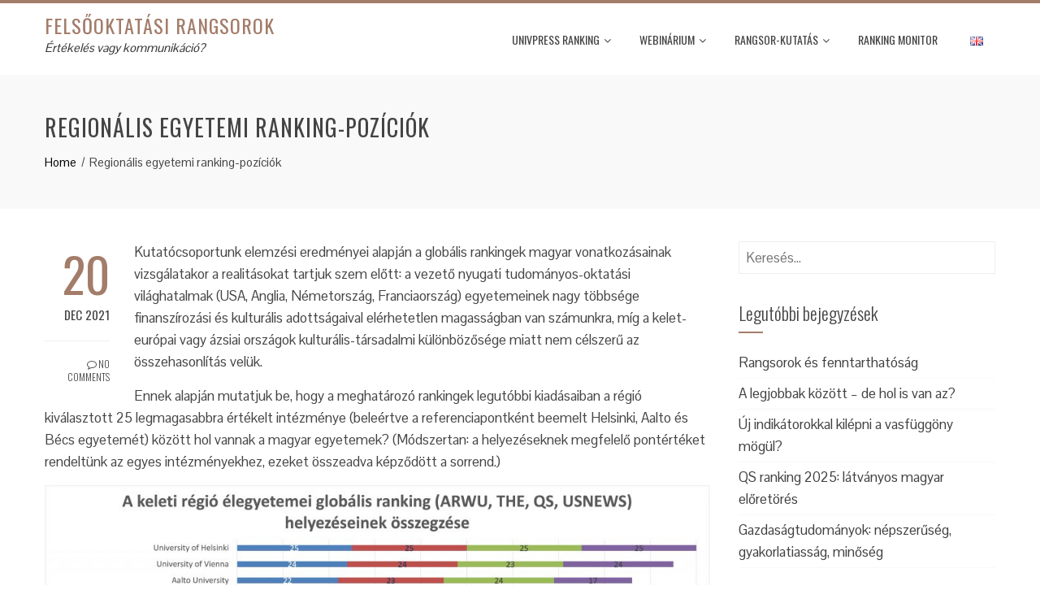

--- FILE ---
content_type: text/html; charset=UTF-8
request_url: http://ranking.elte.hu/hu/2021/12/20/regionalis-egyetemi-ranking-poziciok/
body_size: 29037
content:
<!DOCTYPE html>
<html lang="hu-HU">
    <head>
        <meta charset="UTF-8">
        <meta name="viewport" content="width=device-width, initial-scale=1">
        <link rel="profile" href="http://gmpg.org/xfn/11">

        
	<!-- This site is optimized with the Yoast SEO plugin v15.6.2 - https://yoast.com/wordpress/plugins/seo/ -->
	<title>Regionális egyetemi ranking-pozíciók - Felsőoktatási rangsorok</title>
	<meta name="robots" content="index, follow, max-snippet:-1, max-image-preview:large, max-video-preview:-1" />
	<link rel="canonical" href="http://ranking.elte.hu/hu/2021/12/20/regionalis-egyetemi-ranking-poziciok/" />
	<meta property="og:locale" content="hu_HU" />
	<meta property="og:type" content="article" />
	<meta property="og:title" content="Regionális egyetemi ranking-pozíciók - Felsőoktatási rangsorok" />
	<meta property="og:description" content="Kutatócsoportunk elemzési eredményei alapján a globális rankingek magyar vonatkozásainak vizsgálatakor a realitásokat tartjuk szem előtt: a vezető nyugati tudományos-oktatási világhatalmak (USA, Anglia, Németország, Franciaország) egyetemeinek nagy többsége finanszírozási és kulturális adottságaival elérhetetlen magasságban van számunkra, míg a kelet-európai vagy ázsiai országok kulturális-társadalmi különbözősége miatt nem célszerű az összehasonlítás velük. Ennek alapján mutatjuk be, hogy a [&hellip;]" />
	<meta property="og:url" content="http://ranking.elte.hu/hu/2021/12/20/regionalis-egyetemi-ranking-poziciok/" />
	<meta property="og:site_name" content="Felsőoktatási rangsorok" />
	<meta property="article:published_time" content="2021-12-20T20:45:00+00:00" />
	<meta property="article:modified_time" content="2022-01-12T20:49:37+00:00" />
	<meta property="og:image" content="http://ranking.elte.hu/wp-content/uploads/2022/01/regio_2022-2-scaled.jpg" />
	<meta property="og:image:width" content="2560" />
	<meta property="og:image:height" content="1916" />
	<meta name="twitter:card" content="summary" />
	<meta name="twitter:label1" content="Szerző:">
	<meta name="twitter:data1" content="fabrigyorgy">
	<meta name="twitter:label2" content="Becsült olvasási idő">
	<meta name="twitter:data2" content="3 perc">
	<script type="application/ld+json" class="yoast-schema-graph">{"@context":"https://schema.org","@graph":[{"@type":"WebSite","@id":"http://ranking.elte.hu/#website","url":"http://ranking.elte.hu/","name":"Fels\u0151oktat\u00e1si rangsorok","description":"\u00c9rt\u00e9kel\u00e9s vagy kommunik\u00e1ci\u00f3?","potentialAction":[{"@type":"SearchAction","target":"http://ranking.elte.hu/?s={search_term_string}","query-input":"required name=search_term_string"}],"inLanguage":"hu"},{"@type":"ImageObject","@id":"http://ranking.elte.hu/hu/2021/12/20/regionalis-egyetemi-ranking-poziciok/#primaryimage","inLanguage":"hu","url":"http://ranking.elte.hu/wp-content/uploads/2022/01/regio_2022-2-scaled.jpg","width":2560,"height":1916},{"@type":"WebPage","@id":"http://ranking.elte.hu/hu/2021/12/20/regionalis-egyetemi-ranking-poziciok/#webpage","url":"http://ranking.elte.hu/hu/2021/12/20/regionalis-egyetemi-ranking-poziciok/","name":"Region\u00e1lis egyetemi ranking-poz\u00edci\u00f3k - Fels\u0151oktat\u00e1si rangsorok","isPartOf":{"@id":"http://ranking.elte.hu/#website"},"primaryImageOfPage":{"@id":"http://ranking.elte.hu/hu/2021/12/20/regionalis-egyetemi-ranking-poziciok/#primaryimage"},"datePublished":"2021-12-20T20:45:00+00:00","dateModified":"2022-01-12T20:49:37+00:00","author":{"@id":"http://ranking.elte.hu/#/schema/person/14de3a1f64ae2cfdcd398804f01d98ba"},"inLanguage":"hu","potentialAction":[{"@type":"ReadAction","target":["http://ranking.elte.hu/hu/2021/12/20/regionalis-egyetemi-ranking-poziciok/"]}]},{"@type":"Person","@id":"http://ranking.elte.hu/#/schema/person/14de3a1f64ae2cfdcd398804f01d98ba","name":"fabrigyorgy","image":{"@type":"ImageObject","@id":"http://ranking.elte.hu/#personlogo","inLanguage":"hu","url":"http://1.gravatar.com/avatar/74037348c7a1642c129d7c28d5d18a83?s=96&d=mm&r=g","caption":"fabrigyorgy"}}]}</script>
	<!-- / Yoast SEO plugin. -->


<link rel='dns-prefetch' href='//fonts.googleapis.com' />
<link rel='dns-prefetch' href='//s.w.org' />
<link rel="alternate" type="application/rss+xml" title="Felsőoktatási rangsorok &raquo; hírcsatorna" href="http://ranking.elte.hu/hu/feed/" />
<link rel="alternate" type="application/rss+xml" title="Felsőoktatási rangsorok &raquo; hozzászólás hírcsatorna" href="http://ranking.elte.hu/hu/comments/feed/" />
<link rel="alternate" type="application/rss+xml" title="Felsőoktatási rangsorok &raquo; Regionális egyetemi ranking-pozíciók hozzászólás hírcsatorna" href="http://ranking.elte.hu/hu/2021/12/20/regionalis-egyetemi-ranking-poziciok/feed/" />
		<script type="text/javascript">
			window._wpemojiSettings = {"baseUrl":"https:\/\/s.w.org\/images\/core\/emoji\/13.0.0\/72x72\/","ext":".png","svgUrl":"https:\/\/s.w.org\/images\/core\/emoji\/13.0.0\/svg\/","svgExt":".svg","source":{"concatemoji":"http:\/\/ranking.elte.hu\/wp-includes\/js\/wp-emoji-release.min.js?ver=5.5.17"}};
			!function(e,a,t){var n,r,o,i=a.createElement("canvas"),p=i.getContext&&i.getContext("2d");function s(e,t){var a=String.fromCharCode;p.clearRect(0,0,i.width,i.height),p.fillText(a.apply(this,e),0,0);e=i.toDataURL();return p.clearRect(0,0,i.width,i.height),p.fillText(a.apply(this,t),0,0),e===i.toDataURL()}function c(e){var t=a.createElement("script");t.src=e,t.defer=t.type="text/javascript",a.getElementsByTagName("head")[0].appendChild(t)}for(o=Array("flag","emoji"),t.supports={everything:!0,everythingExceptFlag:!0},r=0;r<o.length;r++)t.supports[o[r]]=function(e){if(!p||!p.fillText)return!1;switch(p.textBaseline="top",p.font="600 32px Arial",e){case"flag":return s([127987,65039,8205,9895,65039],[127987,65039,8203,9895,65039])?!1:!s([55356,56826,55356,56819],[55356,56826,8203,55356,56819])&&!s([55356,57332,56128,56423,56128,56418,56128,56421,56128,56430,56128,56423,56128,56447],[55356,57332,8203,56128,56423,8203,56128,56418,8203,56128,56421,8203,56128,56430,8203,56128,56423,8203,56128,56447]);case"emoji":return!s([55357,56424,8205,55356,57212],[55357,56424,8203,55356,57212])}return!1}(o[r]),t.supports.everything=t.supports.everything&&t.supports[o[r]],"flag"!==o[r]&&(t.supports.everythingExceptFlag=t.supports.everythingExceptFlag&&t.supports[o[r]]);t.supports.everythingExceptFlag=t.supports.everythingExceptFlag&&!t.supports.flag,t.DOMReady=!1,t.readyCallback=function(){t.DOMReady=!0},t.supports.everything||(n=function(){t.readyCallback()},a.addEventListener?(a.addEventListener("DOMContentLoaded",n,!1),e.addEventListener("load",n,!1)):(e.attachEvent("onload",n),a.attachEvent("onreadystatechange",function(){"complete"===a.readyState&&t.readyCallback()})),(n=t.source||{}).concatemoji?c(n.concatemoji):n.wpemoji&&n.twemoji&&(c(n.twemoji),c(n.wpemoji)))}(window,document,window._wpemojiSettings);
		</script>
		<style type="text/css">
img.wp-smiley,
img.emoji {
	display: inline !important;
	border: none !important;
	box-shadow: none !important;
	height: 1em !important;
	width: 1em !important;
	margin: 0 .07em !important;
	vertical-align: -0.1em !important;
	background: none !important;
	padding: 0 !important;
}
</style>
	<style type="text/css">
.hasCountdown{text-shadow:transparent 0 1px 1px;overflow:hidden;padding:5px}
.countdown_rtl{direction:rtl}
.countdown_holding span{background-color:#ccc}
.countdown_row{clear:both;width:100%;text-align:center}
.countdown_show1 .countdown_section{width:98%}
.countdown_show2 .countdown_section{width:48%}
.countdown_show3 .countdown_section{width:32.5%}
.countdown_show4 .countdown_section{width:24.5%}
.countdown_show5 .countdown_section{width:19.5%}
.countdown_show6 .countdown_section{width:16.25%}
.countdown_show7 .countdown_section{width:14%}
.countdown_section{display:block;float:left;font-size:75%;text-align:center;margin:3px 0}
.countdown_amount{font-size:200%}
.countdown_descr{display:block;width:100%}
a.countdown_infolink{display:block;border-radius:10px;width:14px;height:13px;float:right;font-size:9px;line-height:13px;font-weight:700;text-align:center;position:relative;top:-15px;border:1px solid}
#countdown-preview{padding:10px}
</style>
<link rel='stylesheet' id='wp-block-library-css'  href='http://ranking.elte.hu/wp-includes/css/dist/block-library/style.min.css?ver=5.5.17' type='text/css' media='all' />
<link rel='stylesheet' id='contact-form-7-css'  href='http://ranking.elte.hu/wp-content/plugins/contact-form-7/includes/css/styles.css?ver=5.4.1' type='text/css' media='all' />
<link rel='stylesheet' id='animate-css'  href='http://ranking.elte.hu/wp-content/themes/total/css/animate.css?ver=1.0' type='text/css' media='all' />
<link rel='stylesheet' id='font-awesome-css'  href='http://ranking.elte.hu/wp-content/themes/total/css/font-awesome.css?ver=4.4.0' type='text/css' media='all' />
<link rel='stylesheet' id='owl-carousel-css'  href='http://ranking.elte.hu/wp-content/themes/total/css/owl.carousel.css?ver=1.3.3' type='text/css' media='all' />
<link rel='stylesheet' id='nivo-lightbox-css'  href='http://ranking.elte.hu/wp-content/themes/total/css/nivo-lightbox.css?ver=1.3.3' type='text/css' media='all' />
<link rel='stylesheet' id='total-style-css'  href='http://ranking.elte.hu/wp-content/themes/total-blackerie/style.css?ver=1.0' type='text/css' media='all' />
<style id='total-style-inline-css' type='text/css'>
button,input[type='button'],input[type='reset'],input[type='submit'],.widget-area .widget-title:after,h3#reply-title:after,h3.comments-title:after,.nav-previous a,.nav-next a,.pagination .page-numbers,.ht-main-navigation li:hover > a,.page-template-home-template .ht-main-navigation li:hover > a,.home.blog .ht-main-navigation li:hover > a,.ht-main-navigation .current_page_item > a,.ht-main-navigation .current-menu-item > a,.ht-main-navigation .current_page_ancestor > a,.page-template-home-template .ht-main-navigation .current > a,.home.blog .ht-main-navigation .current > a,.ht-slide-cap-title span,.ht-progress-bar-length,#ht-featured-post-section,.ht-featured-icon,.ht-service-post-wrap:after,.ht-service-icon,.ht-team-social-id a,.ht-counter:after,.ht-counter:before,.ht-testimonial-wrap .owl-carousel .owl-nav .owl-prev,.ht-testimonial-wrap .owl-carousel .owl-nav .owl-next,.ht-blog-read-more a,.ht-cta-buttons a.ht-cta-button1,.ht-cta-buttons a.ht-cta-button2:hover,#ht-back-top:hover,.entry-readmore a,.woocommerce #respond input#submit,.woocommerce a.button,.woocommerce button.button,.woocommerce input.button,.woocommerce ul.products li.product:hover .button,.woocommerce #respond input#submit.alt,.woocommerce a.button.alt,.woocommerce button.button.alt,.woocommerce input.button.alt,.woocommerce nav.woocommerce-pagination ul li a,.woocommerce nav.woocommerce-pagination ul li span,.woocommerce span.onsale,.woocommerce div.product .woocommerce-tabs ul.tabs li.active,.woocommerce #respond input#submit.disabled,.woocommerce #respond input#submit:disabled,.woocommerce #respond input#submit:disabled[disabled],.woocommerce a.button.disabled,.woocommerce a.button:disabled,.woocommerce a.button:disabled[disabled],.woocommerce button.button.disabled,.woocommerce button.button:disabled,.woocommerce button.button:disabled[disabled],.woocommerce input.button.disabled,.woocommerce input.button:disabled,.woocommerce input.button:disabled[disabled],.woocommerce #respond input#submit.alt.disabled,.woocommerce #respond input#submit.alt.disabled:hover,.woocommerce #respond input#submit.alt:disabled,.woocommerce #respond input#submit.alt:disabled:hover,.woocommerce #respond input#submit.alt:disabled[disabled],.woocommerce #respond input#submit.alt:disabled[disabled]:hover,.woocommerce a.button.alt.disabled,.woocommerce a.button.alt.disabled:hover,.woocommerce a.button.alt:disabled,.woocommerce a.button.alt:disabled:hover,.woocommerce a.button.alt:disabled[disabled],.woocommerce a.button.alt:disabled[disabled]:hover,.woocommerce button.button.alt.disabled,.woocommerce button.button.alt.disabled:hover,.woocommerce button.button.alt:disabled,.woocommerce button.button.alt:disabled:hover,.woocommerce button.button.alt:disabled[disabled],.woocommerce button.button.alt:disabled[disabled]:hover,.woocommerce input.button.alt.disabled,.woocommerce input.button.alt.disabled:hover,.woocommerce input.button.alt:disabled,.woocommerce input.button.alt:disabled:hover,.woocommerce input.button.alt:disabled[disabled],.woocommerce input.button.alt:disabled[disabled]:hover,.woocommerce .widget_price_filter .ui-slider .ui-slider-range,.woocommerce-MyAccount-navigation-link a{background:#a37d6a}
a,a:hover,.ht-post-info .entry-date span.ht-day,.entry-categories .fa,.widget-area a:hover,.comment-list a:hover,.no-comments,.ht-site-title a,.woocommerce .woocommerce-breadcrumb a:hover,#total-breadcrumbs a:hover,.ht-featured-link a,.ht-portfolio-cat-name-list .fa,.ht-portfolio-cat-name:hover,.ht-portfolio-cat-name.active,.ht-portfolio-caption a,.ht-team-detail,.ht-counter-icon,.woocommerce ul.products li.product .price,.woocommerce div.product p.price,.woocommerce div.product span.price,.woocommerce .product_meta a:hover,.woocommerce-error:before,.woocommerce-info:before,.woocommerce-message:before{color:#a37d6a}
.ht-main-navigation ul ul,.ht-featured-link a,.ht-counter,.ht-testimonial-wrap .owl-item img,.ht-blog-post,#ht-colophon,.woocommerce ul.products li.product:hover,.woocommerce-page ul.products li.product:hover,.woocommerce #respond input#submit,.woocommerce a.button,.woocommerce button.button,.woocommerce input.button,.woocommerce ul.products li.product:hover .button,.woocommerce #respond input#submit.alt,.woocommerce a.button.alt,.woocommerce button.button.alt,.woocommerce input.button.alt,.woocommerce div.product .woocommerce-tabs ul.tabs,.woocommerce #respond input#submit.alt.disabled,.woocommerce #respond input#submit.alt.disabled:hover,.woocommerce #respond input#submit.alt:disabled,.woocommerce #respond input#submit.alt:disabled:hover,.woocommerce #respond input#submit.alt:disabled[disabled],.woocommerce #respond input#submit.alt:disabled[disabled]:hover,.woocommerce a.button.alt.disabled,.woocommerce a.button.alt.disabled:hover,.woocommerce a.button.alt:disabled,.woocommerce a.button.alt:disabled:hover,.woocommerce a.button.alt:disabled[disabled],.woocommerce a.button.alt:disabled[disabled]:hover,.woocommerce button.button.alt.disabled,.woocommerce button.button.alt.disabled:hover,.woocommerce button.button.alt:disabled,.woocommerce button.button.alt:disabled:hover,.woocommerce button.button.alt:disabled[disabled],.woocommerce button.button.alt:disabled[disabled]:hover,.woocommerce input.button.alt.disabled,.woocommerce input.button.alt.disabled:hover,.woocommerce input.button.alt:disabled,.woocommerce input.button.alt:disabled:hover,.woocommerce input.button.alt:disabled[disabled],.woocommerce input.button.alt:disabled[disabled]:hover,.woocommerce .widget_price_filter .ui-slider .ui-slider-handle{border-color:#a37d6a}
#ht-masthead,.woocommerce-error,.woocommerce-info,.woocommerce-message{border-top-color:#a37d6a}
.nav-next a:after{border-left-color:#a37d6a}
.nav-previous a:after{border-right-color:#a37d6a}
.ht-active .ht-service-icon{box-shadow:0px 0px 0px 2px #FFF,0px 0px 0px 4px #a37d6a}
.woocommerce ul.products li.product .onsale:after{border-color:transparent transparent #93715f #93715f}
.woocommerce span.onsale:after{border-color:transparent #93715f #93715f transparent}
.ht-portfolio-caption,.ht-team-member-excerpt,.ht-title-wrap{background:rgba(163,125,106,0.9)}
@media screen and (max-width:1000px){.toggle-bar,.ht-main-navigation .ht-menu{background:#a37d6a}}
</style>
<link rel='stylesheet' id='total-fonts-css'  href='//fonts.googleapis.com/css?family=Pontano+Sans%7COswald%3A400%2C700%2C300&#038;subset=latin%2Clatin-ext' type='text/css' media='all' />
<link rel='stylesheet' id='tablepress-default-css'  href='http://ranking.elte.hu/wp-content/plugins/tablepress/css/default.min.css?ver=1.12' type='text/css' media='all' />
<link rel='stylesheet' id='popup-maker-site-css'  href='//ranking.elte.hu/wp-content/uploads/pum/pum-site-styles.css?generated=1621463298&#038;ver=1.16.1' type='text/css' media='all' />
<script type='text/javascript' id='wp-statistics-tracker-js-extra'>
/* <![CDATA[ */
var WP_Statistics_Tracker_Object = {"hitRequestUrl":"http:\/\/ranking.elte.hu\/wp-json\/wp-statistics\/v2\/hit?wp_statistics_hit_rest=yes&track_all=1&current_page_type=post&current_page_id=7828&search_query&page_uri=L2h1LzIwMjEvMTIvMjAvcmVnaW9uYWxpcy1lZ3lldGVtaS1yYW5raW5nLXBvemljaW9rLw=","keepOnlineRequestUrl":"http:\/\/ranking.elte.hu\/wp-json\/wp-statistics\/v2\/online?wp_statistics_hit_rest=yes&track_all=1&current_page_type=post&current_page_id=7828&search_query&page_uri=L2h1LzIwMjEvMTIvMjAvcmVnaW9uYWxpcy1lZ3lldGVtaS1yYW5raW5nLXBvemljaW9rLw=","option":{"dntEnabled":true,"cacheCompatibility":false}};
/* ]]> */
</script>
<script type='text/javascript' src='http://ranking.elte.hu/wp-content/plugins/wp-statistics/assets/js/tracker.js?ver=5.5.17' id='wp-statistics-tracker-js'></script>
<script type='text/javascript' src='http://ranking.elte.hu/wp-includes/js/jquery/jquery.js?ver=1.12.4-wp' id='jquery-core-js'></script>
<script type='text/javascript' src='http://ranking.elte.hu/wp-includes/js/imagesloaded.min.js?ver=4.1.4' id='imagesloaded-js'></script>
<script type='text/javascript' src='http://ranking.elte.hu/wp-content/themes/total/js/jquery.stellar.js?ver=1.00' id='jquery-stellar-js'></script>
<link rel="https://api.w.org/" href="http://ranking.elte.hu/wp-json/" /><link rel="alternate" type="application/json" href="http://ranking.elte.hu/wp-json/wp/v2/posts/7828" /><link rel="EditURI" type="application/rsd+xml" title="RSD" href="http://ranking.elte.hu/xmlrpc.php?rsd" />
<link rel="wlwmanifest" type="application/wlwmanifest+xml" href="http://ranking.elte.hu/wp-includes/wlwmanifest.xml" /> 
<meta name="generator" content="WordPress 5.5.17" />
<link rel='shortlink' href='http://ranking.elte.hu/?p=7828' />
<link rel="alternate" type="application/json+oembed" href="http://ranking.elte.hu/wp-json/oembed/1.0/embed?url=http%3A%2F%2Franking.elte.hu%2Fhu%2F2021%2F12%2F20%2Fregionalis-egyetemi-ranking-poziciok%2F" />
<link rel="alternate" type="text/xml+oembed" href="http://ranking.elte.hu/wp-json/oembed/1.0/embed?url=http%3A%2F%2Franking.elte.hu%2Fhu%2F2021%2F12%2F20%2Fregionalis-egyetemi-ranking-poziciok%2F&#038;format=xml" />
<!-- Analytics by WP Statistics v14.2 - https://wp-statistics.com/ -->
<style>.ht-service-left-bg{ background-image:url();}#ht-counter-section{ background-image:url();}#ht-cta-section{ background-image:url();}</style><style type="text/css">.recentcomments a{display:inline !important;padding:0 !important;margin:0 !important;}</style>				<style id="uagb-style-conditional-extension">@media (min-width: 1025px){body .uag-hide-desktop.uagb-google-map__wrap,body .uag-hide-desktop{display:none}}@media (min-width: 768px) and (max-width: 1024px){body .uag-hide-tab.uagb-google-map__wrap,body .uag-hide-tab{display:none}}@media (max-width: 767px){body .uag-hide-mob.uagb-google-map__wrap,body .uag-hide-mob{display:none}}</style>
			<link rel="icon" href="http://ranking.elte.hu/wp-content/uploads/2020/01/cropped-chemistry_natureindex-1-32x32.png" sizes="32x32" />
<link rel="icon" href="http://ranking.elte.hu/wp-content/uploads/2020/01/cropped-chemistry_natureindex-1-192x192.png" sizes="192x192" />
<link rel="apple-touch-icon" href="http://ranking.elte.hu/wp-content/uploads/2020/01/cropped-chemistry_natureindex-1-180x180.png" />
<meta name="msapplication-TileImage" content="http://ranking.elte.hu/wp-content/uploads/2020/01/cropped-chemistry_natureindex-1-270x270.png" />
		<style type="text/css" id="wp-custom-css">
			/*
You can add your own CSS here.

Click the help icon above to learn more.
*/

.ht-site-title {
    font-size: 24px;
}

@media only screen and (max-width : 460px) {
.ht-site-title {
    font-size: 16px;
}
}		</style>
		    </head>
    <body class="post-template-default single single-post postid-7828 single-format-standard group-blog ht_right_sidebar columns-3">
        <div id="ht-page">
            <header id="ht-masthead" class="ht-site-header">
                <div class="ht-container ht-clearfix">
                    <div id="ht-site-branding">
                                                        <p class="ht-site-title"><a href="http://ranking.elte.hu/hu/kezdolap/" rel="home">Felsőoktatási rangsorok</a></p>
                                                        <p class="ht-site-description"><a href="http://ranking.elte.hu/hu/kezdolap/" rel="home">Értékelés vagy kommunikáció?</a></p>
                                            </div><!-- .site-branding -->

                    <nav id="ht-site-navigation" class="ht-main-navigation">
                        <div class="toggle-bar"><span></span></div>
                        <div class="ht-menu ht-clearfix"><ul id="menu-fomenu" class="ht-clearfix"><li id="menu-item-3172" class="menu-item menu-item-type-taxonomy menu-item-object-category menu-item-has-children menu-item-3172"><a href="http://ranking.elte.hu/hu/category/univpress-ranking/">UnivPress Ranking</a>
<ul class="sub-menu">
	<li id="menu-item-3174" class="menu-item menu-item-type-taxonomy menu-item-object-category menu-item-3174"><a href="http://ranking.elte.hu/hu/category/univpress-ranking/rangsorok/">Rangsorok</a></li>
	<li id="menu-item-3173" class="menu-item menu-item-type-taxonomy menu-item-object-category menu-item-3173"><a href="http://ranking.elte.hu/hu/category/univpress-ranking/modszertan/">Módszertan</a></li>
	<li id="menu-item-3175" class="menu-item menu-item-type-taxonomy menu-item-object-category menu-item-3175"><a href="http://ranking.elte.hu/hu/category/univpress-ranking/tortenet/">Történet</a></li>
</ul>
</li>
<li id="menu-item-5419" class="menu-item menu-item-type-taxonomy menu-item-object-category menu-item-has-children menu-item-5419"><a href="http://ranking.elte.hu/hu/category/webinarium/">Webinárium</a>
<ul class="sub-menu">
	<li id="menu-item-6434" class="menu-item menu-item-type-post_type menu-item-object-page menu-item-6434"><a href="http://ranking.elte.hu/hu/ranking-boost/">Ranking-boost: a rangsor-játék technikái</a></li>
	<li id="menu-item-5814" class="menu-item menu-item-type-post_type menu-item-object-page menu-item-5814"><a href="http://ranking.elte.hu/hu/ranking-webinarium-az-eloadasok-felvetelei/">Ranking webinárium – a korábbi előadások felvételei</a></li>
</ul>
</li>
<li id="menu-item-3168" class="menu-item menu-item-type-taxonomy menu-item-object-category current-post-ancestor menu-item-has-children menu-item-3168"><a href="http://ranking.elte.hu/hu/category/rangsor-kutatas/">Rangsor-kutatás</a>
<ul class="sub-menu">
	<li id="menu-item-3169" class="menu-item menu-item-type-taxonomy menu-item-object-category current-post-ancestor current-menu-parent current-post-parent menu-item-3169"><a href="http://ranking.elte.hu/hu/category/rangsor-kutatas/elemzesek/">Elemzések</a></li>
	<li id="menu-item-3170" class="menu-item menu-item-type-taxonomy menu-item-object-category menu-item-has-children menu-item-3170"><a href="http://ranking.elte.hu/hu/category/rangsor-kutatas/projektek/">Projektek</a>
	<ul class="sub-menu">
		<li id="menu-item-3486" class="menu-item menu-item-type-post_type menu-item-object-page menu-item-has-children menu-item-3486"><a href="http://ranking.elte.hu/ranking-conference/">Ranking Conference – 2021 Budapest</a>
		<ul class="sub-menu">
			<li id="menu-item-5154" class="menu-item menu-item-type-post_type menu-item-object-page menu-item-5154"><a href="http://ranking.elte.hu/ranking-conference/program/programme/">Conference programme</a></li>
		</ul>
</li>
	</ul>
</li>
	<li id="menu-item-3503" class="menu-item menu-item-type-post_type menu-item-object-page menu-item-3503"><a href="http://ranking.elte.hu/tudasbazis-2/">Tudásbázis</a></li>
</ul>
</li>
<li id="menu-item-3167" class="menu-item menu-item-type-taxonomy menu-item-object-category menu-item-3167"><a href="http://ranking.elte.hu/hu/category/globalis-ranking-monitor/">Ranking monitor</a></li>
<li id="menu-item-3176-en" class="lang-item lang-item-16 lang-item-en no-translation lang-item-first menu-item menu-item-type-custom menu-item-object-custom menu-item-3176-en"><a href="http://ranking.elte.hu/" hreflang="en-GB" lang="en-GB"><img src="[data-uri]" title="English" alt="English" width="16" height="11" style="width: 16px; height: 11px;" /></a></li>
</ul></div>                    </nav><!-- #ht-site-navigation -->
                </div>
            </header><!-- #ht-masthead -->

            <div id="ht-content" class="ht-site-content ht-clearfix">
<header class="ht-main-header">
    <div class="ht-container">
        <h1 class="ht-main-title">Regionális egyetemi ranking-pozíciók</h1>        <nav role="navigation" aria-label="Breadcrumbs" class="breadcrumb-trail breadcrumbs" itemprop="breadcrumb"><ul class="trail-items" itemscope itemtype="http://schema.org/BreadcrumbList"><meta name="numberOfItems" content="2" /><meta name="itemListOrder" content="Ascending" /><li itemprop="itemListElement" itemscope itemtype="http://schema.org/ListItem" class="trail-item trail-begin"><a href="http://ranking.elte.hu/hu/kezdolap/" rel="home" itemprop="item"><span itemprop="name">Home</span></a><meta itemprop="position" content="1" /></li><li itemprop="itemListElement" itemscope itemtype="http://schema.org/ListItem" class="trail-item trail-end"><span itemprop="name">Regionális egyetemi ranking-pozíciók</span><meta itemprop="position" content="2" /></li></ul></nav>    </div>
</header><!-- .entry-header -->

<div class="ht-container">
    <div id="primary" class="content-area">
        <main id="main" class="site-main">

            
                
<article id="post-7828" class="post-7828 post type-post status-publish format-standard has-post-thumbnail category-egyeb-hu category-elemzesek category-fejlec">

    <div class="entry-content">
        <div class="entry-meta ht-post-info">
            <span class="entry-date published updated"><span class="ht-day">20</span><span class="ht-month-year">dec 2021</span></span><span class="byline"> by <span class="author vcard"><a class="url fn n" href="http://ranking.elte.hu/hu/author/fabrigyorgy/">fabrigyorgy</a></span></span><a href="http://ranking.elte.hu/hu/2021/12/20/regionalis-egyetemi-ranking-poziciok/#respond"><i class="fa fa-comment-o" aria-hidden="true"></i> No Comments</a>        </div><!-- .entry-meta -->
        
<p>Kutatócsoportunk elemzési eredményei alapján a globális rankingek magyar vonatkozásainak vizsgálatakor a realitásokat tartjuk szem előtt: a vezető nyugati tudományos-oktatási világhatalmak (USA, Anglia, Németország, Franciaország) egyetemeinek nagy többsége finanszírozási és kulturális adottságaival elérhetetlen magasságban van számunkra, míg a kelet-európai vagy ázsiai országok kulturális-társadalmi különbözősége miatt nem célszerű az összehasonlítás velük.</p>



<p>Ennek alapján mutatjuk be, hogy a meghatározó rankingek legutóbbi kiadásaiban a régió kiválasztott 25 legmagasabbra értékelt intézménye (beleértve a referenciapontként beemelt Helsinki, Aalto és Bécs egyetemét) között hol vannak a magyar egyetemek? (Módszertan: a helyezéseknek megfelelő pontértéket rendeltünk az egyes intézményekhez, ezeket összeadva képződött a sorrend.)</p>



<p> </p>



<figure class="wp-block-image size-large is-resized"><img loading="lazy" src="http://ranking.elte.hu/wp-content/uploads/2022/01/regio_2022-2-1024x766.jpg" alt="" class="wp-image-7833" width="967" height="722" srcset="http://ranking.elte.hu/wp-content/uploads/2022/01/regio_2022-2-1024x766.jpg 1024w, http://ranking.elte.hu/wp-content/uploads/2022/01/regio_2022-2-300x225.jpg 300w" sizes="(max-width: 967px) 100vw, 967px" /></figure>



<p>Ha idősorosan vizsgáljuk, azt látjuk, hogy az így kijelölt versenytérben hosszú évek óta három egyetem foglalja el a legjobb helyezéseket: a prágai Károly Egyetem, a Varsói Egyetem és a krakkói Jagelló Egyetem. Ők elérik a nyugati országok középmezőnyét, vagyis a 200-300-as körben mozognak, egyértelműen kiemelkedve a többi régióbeli intézmény közül. Előrelépési lehetőségük eltérőnek látszik: míg Prága pozícói évek óta változatlanok vagy csekély mértékben romlanak (ARWU 201-300, THE 501-600, ami egy csoportnyi romlás, és a QS esetében hat hellyel hátrébb a 266-ikok), a Jagelló mindhárom rankingben javult idén. Az ARWU-ban öt év után visszaerősödtek a háromszázas csoportba (301-350) a négyszázasokból, a THE-ben megőrizték a tavalyi előrelépésüket az 501-600 közöttre, a QS-ben 17 helyezést javulva a 309-ek lettek. Varsó az ARWU-ban hátrébb került, a másik kettőben előbbre.</p>



<p>Ehhez képest szemlélve a magyar egyetemek helyezéseit, egy kivétellel a stagnálást illetve a visszalépést látjuk. A figyelemreméltó mértékű javulást a Semmelweis érte el, aki az ARWU-ban két kategóriát is ugrott (701-800), ahogyan a THE listáján is a tavalyi 401-500-as csoportból idén a 251-300-ba lépett előre, ami a mindenkori legjobb magyar helyezés a globális rankingeken. (a QS nem méri, vélhetően szakegyetemi jellege miatt).</p>



<p>Utóbbi ranking amúgy sem a magyar intézmények kedvenc mércéje: a legjobb pozíciót az ötszázas körben érték el hazai intézményeink, Szeged (551-560) illetve Debrecen (591-600), de mindkettő romlást jelent tavalyhoz képest, ahogyan az ELTE is egy csoporttal hátrébb találjuk: a 651-700 között. Utóbbi az ARWU (601-700) és  THE (601-800( listáján is megőrizte helyezését, vagyis a korábbi évek romlásai után stabilizálódni látszik a pozíciója. A shanghai-i rangsor továbbra is 801-900 között méri a Műegyetemet és 601-700 között Szegedet, míg a THE az 1200+ kategóriában tartja számon A BME-t, Corvinust és a Pannon Egyetemet. Itt a három nagy vidéki központunk (Debrecen, Pécs, Szeged) egyaránt a 801-1000 között van. Regionálisan tekintve ez a leginkább elérhető helyezés a térség egyetemei számára, az előbbiekben említett egyetemeken kívül innen csak néhány éve mért, de azonnal a kedvező kétszáz-háromszázas körbe került észt Tartu Egyetem ért el kedvezőbb pozíciót.</p>



<p>Mindezen magyar helyezéseket igazolja vissza a QS is, amelyen Szeged (551-560), Debrecen (591-600) éri el a legjobb pozíciót, az ELTE és Pécs (651-700), valamint a BME, a Corvinus, a Szent István és a Széchenyi Egyetem 801-1000-s kategóriája előtt. </p>



<p>(A teljes elemzés a HVG Diploma 2022 kiadványban olvasható.)</p>
            </div><!-- .entry-content -->

</article><!-- #post-## -->


                
<div id="comments" class="comments-area">

    
    
    
    
    	<div id="respond" class="comment-respond">
		<h3 id="reply-title" class="comment-reply-title">Vélemény, hozzászólás? <small><a rel="nofollow" id="cancel-comment-reply-link" href="/hu/2021/12/20/regionalis-egyetemi-ranking-poziciok/#respond" style="display:none;">Kilépés a válaszból</a></small></h3><form action="http://ranking.elte.hu/wp-comments-post.php" method="post" id="commentform" class="comment-form" novalidate><p class="comment-notes"><span id="email-notes">Az e-mail-címet nem tesszük közzé.</span> A kötelező mezőket <span class="required">*</span> karakterrel jelöltük</p><p class="comment-form-comment"><textarea id="comment" name="comment" cols="45" rows="8" aria-required="true" placeholder="Comment"></textarea></p><div class="author-email-url ht-clearfix"><p class="comment-form-author"><input id="author" name="author" type="text" value="" size="30" aria-required='true' placeholder="Name*" /></p>
<p class="comment-form-email"><input id="email" name="email" type="text" value="" size="30" aria-required='true' placeholder="Email*" /></p>
<p class="comment-form-url"><input id="url" name="url" type="text" value="" size="30" placeholder="Website" /></p></div>
<p class="comment-form-cookies-consent"><input id="wp-comment-cookies-consent" name="wp-comment-cookies-consent" type="checkbox" value="yes" /><label for="wp-comment-cookies-consent">Save my name, email, and website in this browser for the next time I comment.</label></p>
<p class="form-submit"><input name="submit" type="submit" id="submit" class="submit" value="Hozzászólás küldése" /> <input type='hidden' name='comment_post_ID' value='7828' id='comment_post_ID' />
<input type='hidden' name='comment_parent' id='comment_parent' value='0' />
</p><p style="display: none;"><input type="hidden" id="akismet_comment_nonce" name="akismet_comment_nonce" value="5a953fe12b" /></p><input type="hidden" id="ak_js" name="ak_js" value="55"/><textarea name="ak_hp_textarea" cols="45" rows="8" maxlength="100" style="display: none !important;"></textarea></form>	</div><!-- #respond -->
	<p class="akismet_comment_form_privacy_notice">Ez az oldal az Akismet szolgáltatást használja a spam csökkentésére. <a href="https://akismet.com/privacy/" target="_blank" rel="nofollow noopener">Ismerje meg a hozzászólás adatainak feldolgozását</a> .</p>
</div><!-- #comments -->

            
        </main><!-- #main -->
    </div><!-- #primary -->

        <div id="secondary" class="widget-area">
        <aside id="search-2" class="widget widget_search"><form role="search" method="get" class="search-form" action="http://ranking.elte.hu/hu/">
				<label>
					<span class="screen-reader-text">Keresés:</span>
					<input type="search" class="search-field" placeholder="Keresés&hellip;" value="" name="s" />
				</label>
				<input type="submit" class="search-submit" value="Keresés" />
			</form></aside>
		<aside id="recent-posts-2" class="widget widget_recent_entries">
		<h4 class="widget-title">Legutóbbi bejegyzések</h4>
		<ul>
											<li>
					<a href="http://ranking.elte.hu/hu/2025/12/18/rangsorok-es-fenntarthatosag/">Rangsorok és fenntarthatóság</a>
									</li>
											<li>
					<a href="http://ranking.elte.hu/hu/2025/08/04/a-legjobbak-kozott-de-hol-is-van-az/">A legjobbak között – de hol is van az?</a>
									</li>
											<li>
					<a href="http://ranking.elte.hu/hu/2024/06/19/uj-indikatorokkal-kilepni-a-vasfuggony-mogul/">Új indikátorokkal kilépni a vasfüggöny mögül?</a>
									</li>
											<li>
					<a href="http://ranking.elte.hu/hu/2024/06/18/qs-ranking-2025-latvanyos-magyar-eloretores/">QS ranking 2025: látványos magyar előretörés</a>
									</li>
											<li>
					<a href="http://ranking.elte.hu/hu/2024/02/08/gazdasagtudomanyok-nepszeruseg-gyakorlatiassag-minoseg/">Gazdaságtudományok: népszerűség, gyakorlatiasság, minőség</a>
									</li>
					</ul>

		</aside><aside id="recent-comments-2" class="widget widget_recent_comments"><h4 class="widget-title">Legutóbbi hozzászólások</h4><ul id="recentcomments"><li class="recentcomments"><span class="comment-author-link">Székely Mózes</span> - <a href="http://ranking.elte.hu/hu/2018/12/08/legjobbak-valasztasa-2018/#comment-373">A legjobbak választása 2018</a></li><li class="recentcomments"><span class="comment-author-link">kéteszer 10%-os apuka</span> - <a href="http://ranking.elte.hu/hu/2018/12/08/legjobbak-valasztasa-2018/#comment-368">A legjobbak választása 2018</a></li><li class="recentcomments"><span class="comment-author-link">tatai katalin</span> - <a href="http://ranking.elte.hu/hu/2018/12/08/legjobbak-valasztasa-2018/#comment-367">A legjobbak választása 2018</a></li><li class="recentcomments"><span class="comment-author-link">ngyndrs</span> - <a href="http://ranking.elte.hu/hu/2018/12/08/legjobbak-valasztasa-2018/#comment-366">A legjobbak választása 2018</a></li><li class="recentcomments"><span class="comment-author-link">Peter Schopper</span> - <a href="http://ranking.elte.hu/hu/2018/12/08/legjobbak-valasztasa-2018/#comment-364">A legjobbak választása 2018</a></li></ul></aside><aside id="archives-2" class="widget widget_archive"><h4 class="widget-title">Archívum</h4>		<label class="screen-reader-text" for="archives-dropdown-2">Archívum</label>
		<select id="archives-dropdown-2" name="archive-dropdown">
			
			<option value="">Hónap kiválasztása</option>
				<option value='http://ranking.elte.hu/hu/2025/12/'> 2025 december </option>
	<option value='http://ranking.elte.hu/hu/2025/08/'> 2025 augusztus </option>
	<option value='http://ranking.elte.hu/hu/2024/06/'> 2024 június </option>
	<option value='http://ranking.elte.hu/hu/2024/02/'> 2024 február </option>
	<option value='http://ranking.elte.hu/hu/2023/10/'> 2023 október </option>
	<option value='http://ranking.elte.hu/hu/2023/09/'> 2023 szeptember </option>
	<option value='http://ranking.elte.hu/hu/2023/08/'> 2023 augusztus </option>
	<option value='http://ranking.elte.hu/hu/2023/06/'> 2023 június </option>
	<option value='http://ranking.elte.hu/hu/2023/05/'> 2023 május </option>
	<option value='http://ranking.elte.hu/hu/2023/02/'> 2023 február </option>
	<option value='http://ranking.elte.hu/hu/2023/01/'> 2023 január </option>
	<option value='http://ranking.elte.hu/hu/2022/12/'> 2022 december </option>
	<option value='http://ranking.elte.hu/hu/2022/06/'> 2022 június </option>
	<option value='http://ranking.elte.hu/hu/2022/01/'> 2022 január </option>
	<option value='http://ranking.elte.hu/hu/2021/12/'> 2021 december </option>
	<option value='http://ranking.elte.hu/hu/2021/05/'> 2021 május </option>
	<option value='http://ranking.elte.hu/hu/2021/03/'> 2021 március </option>
	<option value='http://ranking.elte.hu/hu/2021/02/'> 2021 február </option>
	<option value='http://ranking.elte.hu/hu/2021/01/'> 2021 január </option>
	<option value='http://ranking.elte.hu/hu/2020/12/'> 2020 december </option>
	<option value='http://ranking.elte.hu/hu/2020/11/'> 2020 november </option>
	<option value='http://ranking.elte.hu/hu/2020/09/'> 2020 szeptember </option>
	<option value='http://ranking.elte.hu/hu/2020/08/'> 2020 augusztus </option>
	<option value='http://ranking.elte.hu/hu/2020/06/'> 2020 június </option>
	<option value='http://ranking.elte.hu/hu/2020/01/'> 2020 január </option>
	<option value='http://ranking.elte.hu/hu/2019/11/'> 2019 november </option>
	<option value='http://ranking.elte.hu/hu/2019/10/'> 2019 október </option>
	<option value='http://ranking.elte.hu/hu/2019/06/'> 2019 június </option>
	<option value='http://ranking.elte.hu/hu/2018/12/'> 2018 december </option>
	<option value='http://ranking.elte.hu/hu/2018/11/'> 2018 november </option>
	<option value='http://ranking.elte.hu/hu/2018/10/'> 2018 október </option>
	<option value='http://ranking.elte.hu/hu/2018/08/'> 2018 augusztus </option>
	<option value='http://ranking.elte.hu/hu/2018/06/'> 2018 június </option>
	<option value='http://ranking.elte.hu/hu/2018/05/'> 2018 május </option>
	<option value='http://ranking.elte.hu/hu/2018/03/'> 2018 március </option>
	<option value='http://ranking.elte.hu/hu/2018/02/'> 2018 február </option>
	<option value='http://ranking.elte.hu/hu/2018/01/'> 2018 január </option>
	<option value='http://ranking.elte.hu/hu/2017/12/'> 2017 december </option>
	<option value='http://ranking.elte.hu/hu/2017/11/'> 2017 november </option>
	<option value='http://ranking.elte.hu/hu/2017/10/'> 2017 október </option>
	<option value='http://ranking.elte.hu/hu/2017/09/'> 2017 szeptember </option>
	<option value='http://ranking.elte.hu/hu/2017/08/'> 2017 augusztus </option>
	<option value='http://ranking.elte.hu/hu/2017/06/'> 2017 június </option>
	<option value='http://ranking.elte.hu/hu/2017/04/'> 2017 április </option>
	<option value='http://ranking.elte.hu/hu/2017/03/'> 2017 március </option>
	<option value='http://ranking.elte.hu/hu/2017/02/'> 2017 február </option>
	<option value='http://ranking.elte.hu/hu/2017/01/'> 2017 január </option>
	<option value='http://ranking.elte.hu/hu/2016/12/'> 2016 december </option>
	<option value='http://ranking.elte.hu/hu/2016/10/'> 2016 október </option>
	<option value='http://ranking.elte.hu/hu/2016/05/'> 2016 május </option>
	<option value='http://ranking.elte.hu/hu/2016/04/'> 2016 április </option>
	<option value='http://ranking.elte.hu/hu/2016/03/'> 2016 március </option>
	<option value='http://ranking.elte.hu/hu/2016/02/'> 2016 február </option>
	<option value='http://ranking.elte.hu/hu/2016/01/'> 2016 január </option>
	<option value='http://ranking.elte.hu/hu/2015/12/'> 2015 december </option>
	<option value='http://ranking.elte.hu/hu/2015/11/'> 2015 november </option>
	<option value='http://ranking.elte.hu/hu/2015/10/'> 2015 október </option>
	<option value='http://ranking.elte.hu/hu/2015/09/'> 2015 szeptember </option>
	<option value='http://ranking.elte.hu/hu/2015/04/'> 2015 április </option>
	<option value='http://ranking.elte.hu/hu/2015/02/'> 2015 február </option>

		</select>

<script type="text/javascript">
/* <![CDATA[ */
(function() {
	var dropdown = document.getElementById( "archives-dropdown-2" );
	function onSelectChange() {
		if ( dropdown.options[ dropdown.selectedIndex ].value !== '' ) {
			document.location.href = this.options[ this.selectedIndex ].value;
		}
	}
	dropdown.onchange = onSelectChange;
})();
/* ]]> */
</script>
			</aside>    </div><!-- #secondary -->
    
</div>


	</div><!-- #content -->

	<footer id="ht-colophon" class="ht-site-footer">
		
		<div id="ht-bottom-footer">
			<div class="ht-container">
				<div class="ht-site-info">
					Designed by

					<a href="http://blackerie.hu/" target="_blank">Blackerie</a>
				</div><!-- #site-info -->
			</div>
		</div>
	</footer><!-- #colophon -->
</div><!-- #page -->

<div id="ht-back-top" class="ht-hide"><i class="fa fa-angle-up" aria-hidden="true"></i></div>
<div id="pum-7684" class="pum pum-overlay pum-theme-6655 pum-theme-default-theme popmake-overlay click_open" data-popmake="{&quot;id&quot;:7684,&quot;slug&quot;:&quot;fabri&quot;,&quot;theme_id&quot;:6655,&quot;cookies&quot;:[],&quot;triggers&quot;:[{&quot;type&quot;:&quot;click_open&quot;,&quot;settings&quot;:{&quot;extra_selectors&quot;:&quot;&quot;,&quot;cookie_name&quot;:null}}],&quot;mobile_disabled&quot;:null,&quot;tablet_disabled&quot;:null,&quot;meta&quot;:{&quot;display&quot;:{&quot;stackable&quot;:false,&quot;overlay_disabled&quot;:false,&quot;scrollable_content&quot;:false,&quot;disable_reposition&quot;:false,&quot;size&quot;:&quot;medium&quot;,&quot;responsive_min_width&quot;:&quot;0%&quot;,&quot;responsive_min_width_unit&quot;:false,&quot;responsive_max_width&quot;:&quot;100%&quot;,&quot;responsive_max_width_unit&quot;:false,&quot;custom_width&quot;:&quot;640px&quot;,&quot;custom_width_unit&quot;:false,&quot;custom_height&quot;:&quot;380px&quot;,&quot;custom_height_unit&quot;:false,&quot;custom_height_auto&quot;:false,&quot;location&quot;:&quot;center top&quot;,&quot;position_from_trigger&quot;:false,&quot;position_top&quot;:&quot;100&quot;,&quot;position_left&quot;:&quot;0&quot;,&quot;position_bottom&quot;:&quot;0&quot;,&quot;position_right&quot;:&quot;0&quot;,&quot;position_fixed&quot;:false,&quot;animation_type&quot;:&quot;fade&quot;,&quot;animation_speed&quot;:&quot;350&quot;,&quot;animation_origin&quot;:&quot;center top&quot;,&quot;overlay_zindex&quot;:false,&quot;zindex&quot;:&quot;1999999999&quot;},&quot;close&quot;:{&quot;text&quot;:&quot;&quot;,&quot;button_delay&quot;:&quot;0&quot;,&quot;overlay_click&quot;:false,&quot;esc_press&quot;:false,&quot;f4_press&quot;:false},&quot;click_open&quot;:[]}}" role="dialog" aria-hidden="true" aria-labelledby="pum_popup_title_7684">

	<div id="popmake-7684" class="pum-container popmake theme-6655 pum-responsive pum-responsive-medium responsive size-medium">

				

				            <div id="pum_popup_title_7684" class="pum-title popmake-title">
				Fabri			</div>
		

		

				<div class="pum-content popmake-content">
			<p><img loading="lazy" class="wp-image-7030 alignleft" src="http://ranking.elte.hu/wp-content/uploads/2021/05/IMG_20191003_175054-scaled.jpg" alt="" width="176" height="235" srcset="http://ranking.elte.hu/wp-content/uploads/2021/05/IMG_20191003_175054-scaled.jpg 1920w, http://ranking.elte.hu/wp-content/uploads/2021/05/IMG_20191003_175054-225x300.jpg 225w, http://ranking.elte.hu/wp-content/uploads/2021/05/IMG_20191003_175054-768x1024.jpg 768w, http://ranking.elte.hu/wp-content/uploads/2021/05/IMG_20191003_175054-1152x1536.jpg 1152w, http://ranking.elte.hu/wp-content/uploads/2021/05/IMG_20191003_175054-1536x2048.jpg 1536w" sizes="(max-width: 176px) 100vw, 176px" />Dr. habil György Fábri (1964) is an habilitated associate professor (Institute of research on Adult Education and Knowledge Management, Faculty of Education and Psychology of Eötvös Loránd University), head of the Social Communication Research Group. Areas of research: university philosophy, sociology of higher education and science, science communication, social communication, church sociology. His monograph was published on the transformation of Hungarian higher education during the change of regime (1992 Wien) and on university rankings (2017 Budapest). He has edited several scientific journals, and his university courses and publications cover communication theory, university philosophy, science communication, social representation, media and social philosophy, ethics, and church sociology.</p>
		</div>


				

				            <button type="button" class="pum-close popmake-close" aria-label="Close">
			CLOSE            </button>
		
	</div>

</div>
<div id="pum-7677" class="pum pum-overlay pum-theme-6655 pum-theme-default-theme popmake-overlay click_open" data-popmake="{&quot;id&quot;:7677,&quot;slug&quot;:&quot;antonio-prado&quot;,&quot;theme_id&quot;:6655,&quot;cookies&quot;:[],&quot;triggers&quot;:[{&quot;type&quot;:&quot;click_open&quot;,&quot;settings&quot;:{&quot;extra_selectors&quot;:&quot;&quot;,&quot;cookie_name&quot;:null}}],&quot;mobile_disabled&quot;:null,&quot;tablet_disabled&quot;:null,&quot;meta&quot;:{&quot;display&quot;:{&quot;stackable&quot;:false,&quot;overlay_disabled&quot;:false,&quot;scrollable_content&quot;:false,&quot;disable_reposition&quot;:false,&quot;size&quot;:&quot;medium&quot;,&quot;responsive_min_width&quot;:&quot;0%&quot;,&quot;responsive_min_width_unit&quot;:false,&quot;responsive_max_width&quot;:&quot;100%&quot;,&quot;responsive_max_width_unit&quot;:false,&quot;custom_width&quot;:&quot;640px&quot;,&quot;custom_width_unit&quot;:false,&quot;custom_height&quot;:&quot;380px&quot;,&quot;custom_height_unit&quot;:false,&quot;custom_height_auto&quot;:false,&quot;location&quot;:&quot;center top&quot;,&quot;position_from_trigger&quot;:false,&quot;position_top&quot;:&quot;100&quot;,&quot;position_left&quot;:&quot;0&quot;,&quot;position_bottom&quot;:&quot;0&quot;,&quot;position_right&quot;:&quot;0&quot;,&quot;position_fixed&quot;:false,&quot;animation_type&quot;:&quot;fade&quot;,&quot;animation_speed&quot;:&quot;350&quot;,&quot;animation_origin&quot;:&quot;center top&quot;,&quot;overlay_zindex&quot;:false,&quot;zindex&quot;:&quot;1999999999&quot;},&quot;close&quot;:{&quot;text&quot;:&quot;&quot;,&quot;button_delay&quot;:&quot;0&quot;,&quot;overlay_click&quot;:false,&quot;esc_press&quot;:false,&quot;f4_press&quot;:false},&quot;click_open&quot;:[]}}" role="dialog" aria-hidden="true" aria-labelledby="pum_popup_title_7677">

	<div id="popmake-7677" class="pum-container popmake theme-6655 pum-responsive pum-responsive-medium responsive size-medium">

				

				            <div id="pum_popup_title_7677" class="pum-title popmake-title">
				Antonio Prado			</div>
		

		

				<div class="pum-content popmake-content">
			<p><img loading="lazy" class="alignnone wp-image-7678" src="http://ranking.elte.hu/wp-content/uploads/2021/05/pradophoto.jpeg" alt="" width="248" height="233" srcset="http://ranking.elte.hu/wp-content/uploads/2021/05/pradophoto.jpeg 1190w, http://ranking.elte.hu/wp-content/uploads/2021/05/pradophoto-300x282.jpeg 300w, http://ranking.elte.hu/wp-content/uploads/2021/05/pradophoto-1024x961.jpeg 1024w, http://ranking.elte.hu/wp-content/uploads/2021/05/pradophoto-768x721.jpeg 768w" sizes="(max-width: 248px) 100vw, 248px" /></p>
<p>He obtained the academic degrees: Chemical Engineering from the University of São Paulo (1985), Bachelor in Physics from the University of São Paulo (1986), Master in Space Sciences/Orbital Mechanics from the National Institute for Space Research (INPE) (1989), Master&#8217;s (1991) and Doctorate in Aerospace Engineering (1993) at the University of Texas at Austin. He participated as a member of the Astrodynamics Committee of the &#8220;International Astronautical Federation (IAF)&#8221; for twelve years and elected “Associate Fellow” by the American Institute of Aeronautics and Astronautics (AIAA). He was general coordinator of the graduate school at the National Institute for Space Research (INPE) from 2007 to 2020. Participated as evaluator for the international academic rankings &#8220;Times Higher Education World University Rankings&#8221; and &#8220;QS World University Rankings&#8221;, both for the version 2021. Currently he is professor in aerospace engineering at INPE performing research in astrodynamics and academic rankings.</p>
		</div>


				

				            <button type="button" class="pum-close popmake-close" aria-label="Close">
			CLOSE            </button>
		
	</div>

</div>
<div id="pum-7009" class="pum pum-overlay pum-theme-6655 pum-theme-default-theme popmake-overlay click_open" data-popmake="{&quot;id&quot;:7009,&quot;slug&quot;:&quot;mircea-dumitru&quot;,&quot;theme_id&quot;:6655,&quot;cookies&quot;:[],&quot;triggers&quot;:[{&quot;type&quot;:&quot;click_open&quot;,&quot;settings&quot;:{&quot;extra_selectors&quot;:&quot;&quot;,&quot;cookie_name&quot;:null}}],&quot;mobile_disabled&quot;:null,&quot;tablet_disabled&quot;:null,&quot;meta&quot;:{&quot;display&quot;:{&quot;stackable&quot;:false,&quot;overlay_disabled&quot;:false,&quot;scrollable_content&quot;:false,&quot;disable_reposition&quot;:false,&quot;size&quot;:&quot;medium&quot;,&quot;responsive_min_width&quot;:&quot;0%&quot;,&quot;responsive_min_width_unit&quot;:false,&quot;responsive_max_width&quot;:&quot;100%&quot;,&quot;responsive_max_width_unit&quot;:false,&quot;custom_width&quot;:&quot;640px&quot;,&quot;custom_width_unit&quot;:false,&quot;custom_height&quot;:&quot;380px&quot;,&quot;custom_height_unit&quot;:false,&quot;custom_height_auto&quot;:false,&quot;location&quot;:&quot;center top&quot;,&quot;position_from_trigger&quot;:false,&quot;position_top&quot;:&quot;100&quot;,&quot;position_left&quot;:&quot;0&quot;,&quot;position_bottom&quot;:&quot;0&quot;,&quot;position_right&quot;:&quot;0&quot;,&quot;position_fixed&quot;:false,&quot;animation_type&quot;:&quot;fade&quot;,&quot;animation_speed&quot;:&quot;350&quot;,&quot;animation_origin&quot;:&quot;center top&quot;,&quot;overlay_zindex&quot;:false,&quot;zindex&quot;:&quot;1999999999&quot;},&quot;close&quot;:{&quot;text&quot;:&quot;&quot;,&quot;button_delay&quot;:&quot;0&quot;,&quot;overlay_click&quot;:false,&quot;esc_press&quot;:false,&quot;f4_press&quot;:false},&quot;click_open&quot;:[]}}" role="dialog" aria-hidden="true" aria-labelledby="pum_popup_title_7009">

	<div id="popmake-7009" class="pum-container popmake theme-6655 pum-responsive pum-responsive-medium responsive size-medium">

				

				            <div id="pum_popup_title_7009" class="pum-title popmake-title">
				Mircea Dumitru			</div>
		

		

				<div class="pum-content popmake-content">
			<p><img loading="lazy" class="wp-image-7011 alignleft" src="http://ranking.elte.hu/wp-content/uploads/2021/05/mircea_photo.jpg" alt="" width="325" height="460" srcset="http://ranking.elte.hu/wp-content/uploads/2021/05/mircea_photo.jpg 595w, http://ranking.elte.hu/wp-content/uploads/2021/05/mircea_photo-212x300.jpg 212w" sizes="(max-width: 325px) 100vw, 325px" /><b>Dr. Mircea Dumitru</b> is a Professor of Philosophy at the University of Bucharest (since 2004). Rector of the University of Bucharest (since 2011). President of the European Society of Analytic Philosophy (2011 &#8211; 2014). Corresponding Fellow of the Romanian Academy (since 2014). Minister of Education and Scientific Research (July 2016 &#8211; January 2017). Visiting Professor at Beijing Normal University (2017 &#8211; 2022). President of the International Institute of Philosophy (2017 &#8211; 2020). President of Balkan Universities Association (2019 &#8211; 2020). He holds a PhD in Philosophy at Tulane University, New Orleans, USA (1998) with a topic in modal logic and philosophy of mathematics, and another PhD in Philosophy at the University of Bucharest (1998) with a topic in philosophy of language. Invited Professor at Tulsa University (USA), CUNY (USA), NYU (USA), Lyon 3, ENS Lyon, University of Helsinki, CUPL (Beijing, China), Pekin University (Beijing, China). Main area of research: philosophical logic, metaphysics, and philosophy of language. Main publications: <i>Modality and Incompleteness</i> (UMI, Ann Arbor, 1998); <i>Modalitate si incompletitudine</i>, (Paideia Publishing House, 2001, in Romanian; the book received the <i>Mircea Florian</i> Prize of the Romanian Academy); <i>Logic and Philosophical Explorations</i> (Humanitas, Bucharest, 2004, in Romanian); <i>Words, Theories, and Things. Quine in Focus</i> (ed.) (Pelican, 2009); <i>Truth</i> (ed.) (Bucharest University Publishing House, 2013); article on the Philosophy of Kit Fine, in <i>The Cambridge Dictionary of Philosophy</i>, the Third Edition, Robert Audi (ed.) (Cambridge University Press, 2015), <i>Metaphysics, Meaning, and Modality. Themes from Kit Fine</i> (ed.)<i> </i>(Oxford University Press, forthcoming).</p>
		</div>


				

				            <button type="button" class="pum-close popmake-close" aria-label="Close">
			CLOSE            </button>
		
	</div>

</div>
<div id="pum-7673" class="pum pum-overlay pum-theme-6655 pum-theme-default-theme popmake-overlay click_open" data-popmake="{&quot;id&quot;:7673,&quot;slug&quot;:&quot;esposti&quot;,&quot;theme_id&quot;:6655,&quot;cookies&quot;:[],&quot;triggers&quot;:[{&quot;type&quot;:&quot;click_open&quot;,&quot;settings&quot;:{&quot;extra_selectors&quot;:&quot;&quot;,&quot;cookie_name&quot;:null}}],&quot;mobile_disabled&quot;:null,&quot;tablet_disabled&quot;:null,&quot;meta&quot;:{&quot;display&quot;:{&quot;stackable&quot;:false,&quot;overlay_disabled&quot;:false,&quot;scrollable_content&quot;:false,&quot;disable_reposition&quot;:false,&quot;size&quot;:&quot;medium&quot;,&quot;responsive_min_width&quot;:&quot;0%&quot;,&quot;responsive_min_width_unit&quot;:false,&quot;responsive_max_width&quot;:&quot;100%&quot;,&quot;responsive_max_width_unit&quot;:false,&quot;custom_width&quot;:&quot;640px&quot;,&quot;custom_width_unit&quot;:false,&quot;custom_height&quot;:&quot;380px&quot;,&quot;custom_height_unit&quot;:false,&quot;custom_height_auto&quot;:false,&quot;location&quot;:&quot;center top&quot;,&quot;position_from_trigger&quot;:false,&quot;position_top&quot;:&quot;100&quot;,&quot;position_left&quot;:&quot;0&quot;,&quot;position_bottom&quot;:&quot;0&quot;,&quot;position_right&quot;:&quot;0&quot;,&quot;position_fixed&quot;:false,&quot;animation_type&quot;:&quot;fade&quot;,&quot;animation_speed&quot;:&quot;350&quot;,&quot;animation_origin&quot;:&quot;center top&quot;,&quot;overlay_zindex&quot;:false,&quot;zindex&quot;:&quot;1999999999&quot;},&quot;close&quot;:{&quot;text&quot;:&quot;&quot;,&quot;button_delay&quot;:&quot;0&quot;,&quot;overlay_click&quot;:false,&quot;esc_press&quot;:false,&quot;f4_press&quot;:false},&quot;click_open&quot;:[]}}" role="dialog" aria-hidden="true" aria-labelledby="pum_popup_title_7673">

	<div id="popmake-7673" class="pum-container popmake theme-6655 pum-responsive pum-responsive-medium responsive size-medium">

				

				            <div id="pum_popup_title_7673" class="pum-title popmake-title">
				Esposti			</div>
		

		

				<div class="pum-content popmake-content">
			<p><img loading="lazy" class="size-full wp-image-7038 alignleft" src="http://ranking.elte.hu/wp-content/uploads/2021/05/mirko-degli-eposti.jpg" alt="" width="200" height="200" srcset="http://ranking.elte.hu/wp-content/uploads/2021/05/mirko-degli-eposti.jpg 200w, http://ranking.elte.hu/wp-content/uploads/2021/05/mirko-degli-eposti-150x150.jpg 150w, http://ranking.elte.hu/wp-content/uploads/2021/05/mirko-degli-eposti-100x100.jpg 100w" sizes="(max-width: 200px) 100vw, 200px" />Mr. Degli Esposti is Full Professor at the Department of Computer Science and Engineering, Deputy Rector Alma Mater Studiorum Università di Bologna, Dean of Biblioteca Universitaria di Bologna, Head of Service for the health and safety of people in the workplace, President of the Alma Mater Foundation and Delegate for Rankings.</p>
<p>Mr. Degli Esposti is also a member of the QS Intelligence Unit Advisory Board, National Coordinator for Italy for the UI GreenMetric Network, and coordinator of a working group on Academic rankings at the Conference of Italian University Rectors, CRUI.</p>
		</div>


				

				            <button type="button" class="pum-close popmake-close" aria-label="Close">
			CLOSE            </button>
		
	</div>

</div>
<div id="pum-7408" class="pum pum-overlay pum-theme-6655 pum-theme-default-theme popmake-overlay click_open" data-popmake="{&quot;id&quot;:7408,&quot;slug&quot;:&quot;bartolomiej-banaszak&quot;,&quot;theme_id&quot;:6655,&quot;cookies&quot;:[],&quot;triggers&quot;:[{&quot;type&quot;:&quot;click_open&quot;,&quot;settings&quot;:{&quot;extra_selectors&quot;:&quot;&quot;,&quot;cookie_name&quot;:null}}],&quot;mobile_disabled&quot;:null,&quot;tablet_disabled&quot;:null,&quot;meta&quot;:{&quot;display&quot;:{&quot;stackable&quot;:false,&quot;overlay_disabled&quot;:false,&quot;scrollable_content&quot;:false,&quot;disable_reposition&quot;:false,&quot;size&quot;:&quot;medium&quot;,&quot;responsive_min_width&quot;:&quot;0%&quot;,&quot;responsive_min_width_unit&quot;:false,&quot;responsive_max_width&quot;:&quot;100%&quot;,&quot;responsive_max_width_unit&quot;:false,&quot;custom_width&quot;:&quot;640px&quot;,&quot;custom_width_unit&quot;:false,&quot;custom_height&quot;:&quot;380px&quot;,&quot;custom_height_unit&quot;:false,&quot;custom_height_auto&quot;:false,&quot;location&quot;:&quot;center top&quot;,&quot;position_from_trigger&quot;:false,&quot;position_top&quot;:&quot;100&quot;,&quot;position_left&quot;:&quot;0&quot;,&quot;position_bottom&quot;:&quot;0&quot;,&quot;position_right&quot;:&quot;0&quot;,&quot;position_fixed&quot;:false,&quot;animation_type&quot;:&quot;fade&quot;,&quot;animation_speed&quot;:&quot;350&quot;,&quot;animation_origin&quot;:&quot;center top&quot;,&quot;overlay_zindex&quot;:false,&quot;zindex&quot;:&quot;1999999999&quot;},&quot;close&quot;:{&quot;text&quot;:&quot;&quot;,&quot;button_delay&quot;:&quot;0&quot;,&quot;overlay_click&quot;:false,&quot;esc_press&quot;:false,&quot;f4_press&quot;:false},&quot;click_open&quot;:[]}}" role="dialog" aria-hidden="true" aria-labelledby="pum_popup_title_7408">

	<div id="popmake-7408" class="pum-container popmake theme-6655 pum-responsive pum-responsive-medium responsive size-medium">

				

				            <div id="pum_popup_title_7408" class="pum-title popmake-title">
				Bartolomiej BANASZAK			</div>
		

		

				<div class="pum-content popmake-content">
			<p><img loading="lazy" class="alignnone wp-image-7403" src="http://ranking.elte.hu/wp-content/uploads/2021/05/Photo_B_Banaszak_IDUB.jpg" alt="" width="250" height="147" srcset="http://ranking.elte.hu/wp-content/uploads/2021/05/Photo_B_Banaszak_IDUB.jpg 1200w, http://ranking.elte.hu/wp-content/uploads/2021/05/Photo_B_Banaszak_IDUB-300x177.jpg 300w, http://ranking.elte.hu/wp-content/uploads/2021/05/Photo_B_Banaszak_IDUB-1024x602.jpg 1024w, http://ranking.elte.hu/wp-content/uploads/2021/05/Photo_B_Banaszak_IDUB-768x452.jpg 768w" sizes="(max-width: 250px) 100vw, 250px" /></p>
<div>
<p><span lang="PL">Bartlomiej Banaszak holds a position of a deputy director of the European Affairs Department in the Polish Ministry of Economic Development Labour and Technology.</span></p>
</div>
<div>
<p><span lang="PL">Between 2011 and 2021 Bartłomiej Banaszak worked in the Ministry of Science and Higher Education where he i.a. held a position of a director of the Department of Science (2019-2021). We was a member of a ministerial drafting group for the new law on higher education and science. He was responsible for implementation of the new „Excellence Initiative-Research University” programme and a new model of doctoral training. Bartlomiej Banaszak represented MSHE in the Bologna Follow-up Group. He was also a co-chair of working groups in the framework of the European Higher Education Area: the Working Group on Fostering Implementation of Agreed Key Commitments (2015-2018) and Working Group on Structural Reforms (2012-2015).</span></p>
</div>
<div><span lang="PL">Between 2011 and 2016 Bartlomiej Banaszak held a position of the Ombudsman for Graduate Affairs. Between 2009 and 2010, he was a president of the Students’ Parliament of the Republic of Poland. </span></div>
		</div>


				

				            <button type="button" class="pum-close popmake-close" aria-label="Close">
			CLOSE            </button>
		
	</div>

</div>
<div id="pum-7406" class="pum pum-overlay pum-theme-6655 pum-theme-default-theme popmake-overlay click_open" data-popmake="{&quot;id&quot;:7406,&quot;slug&quot;:&quot;dr-rui-zhang&quot;,&quot;theme_id&quot;:6655,&quot;cookies&quot;:[],&quot;triggers&quot;:[{&quot;type&quot;:&quot;click_open&quot;,&quot;settings&quot;:{&quot;extra_selectors&quot;:&quot;&quot;,&quot;cookie_name&quot;:null}}],&quot;mobile_disabled&quot;:null,&quot;tablet_disabled&quot;:null,&quot;meta&quot;:{&quot;display&quot;:{&quot;stackable&quot;:false,&quot;overlay_disabled&quot;:false,&quot;scrollable_content&quot;:false,&quot;disable_reposition&quot;:false,&quot;size&quot;:&quot;medium&quot;,&quot;responsive_min_width&quot;:&quot;0%&quot;,&quot;responsive_min_width_unit&quot;:false,&quot;responsive_max_width&quot;:&quot;100%&quot;,&quot;responsive_max_width_unit&quot;:false,&quot;custom_width&quot;:&quot;640px&quot;,&quot;custom_width_unit&quot;:false,&quot;custom_height&quot;:&quot;380px&quot;,&quot;custom_height_unit&quot;:false,&quot;custom_height_auto&quot;:false,&quot;location&quot;:&quot;center top&quot;,&quot;position_from_trigger&quot;:false,&quot;position_top&quot;:&quot;100&quot;,&quot;position_left&quot;:&quot;0&quot;,&quot;position_bottom&quot;:&quot;0&quot;,&quot;position_right&quot;:&quot;0&quot;,&quot;position_fixed&quot;:false,&quot;animation_type&quot;:&quot;fade&quot;,&quot;animation_speed&quot;:&quot;350&quot;,&quot;animation_origin&quot;:&quot;center top&quot;,&quot;overlay_zindex&quot;:false,&quot;zindex&quot;:&quot;1999999999&quot;},&quot;close&quot;:{&quot;text&quot;:&quot;&quot;,&quot;button_delay&quot;:&quot;0&quot;,&quot;overlay_click&quot;:false,&quot;esc_press&quot;:false,&quot;f4_press&quot;:false},&quot;click_open&quot;:[]}}" role="dialog" aria-hidden="true" aria-labelledby="pum_popup_title_7406">

	<div id="popmake-7406" class="pum-container popmake theme-6655 pum-responsive pum-responsive-medium responsive size-medium">

				

				            <div id="pum_popup_title_7406" class="pum-title popmake-title">
				Dr. Rui ZHANG			</div>
		

		

				<div class="pum-content popmake-content">
			<p><b><img loading="lazy" class="alignnone  wp-image-7404" src="http://ranking.elte.hu/wp-content/uploads/2021/05/rui_zhuang.jpeg" alt="" width="200" height="133" srcset="http://ranking.elte.hu/wp-content/uploads/2021/05/rui_zhuang.jpeg 600w, http://ranking.elte.hu/wp-content/uploads/2021/05/rui_zhuang-300x200.jpeg 300w, http://ranking.elte.hu/wp-content/uploads/2021/05/rui_zhuang-272x182.jpeg 272w" sizes="(max-width: 200px) 100vw, 200px" /></b></p>
<p><b>Dr. Rui Zhang</b>, Associate Professor of Hangzhou Dianzi University, Chinese Academy of Science and Education Evaluation. Dr. Rui Zhang got her PhD. Degree from Wuhan University, China, majored information resources management. She was a visiting scholar of Indiana University, USA in 2013-2014. She now works in Hangzhou Dianzi University in China, and is the director of the Evaluation Center for World First Class Universities and Disciplines. She has published more than 20 Chinese and English papers, articles, book chapters and reports in the areas of higher education evaluation and rankings, information management, knowledge management and scientific evaluation in local and international referred journals.</p>
		</div>


				

				            <button type="button" class="pum-close popmake-close" aria-label="Close">
			CLOSE            </button>
		
	</div>

</div>
<div id="pum-7399" class="pum pum-overlay pum-theme-6655 pum-theme-default-theme popmake-overlay click_open" data-popmake="{&quot;id&quot;:7399,&quot;slug&quot;:&quot;ben-sowter&quot;,&quot;theme_id&quot;:6655,&quot;cookies&quot;:[],&quot;triggers&quot;:[{&quot;type&quot;:&quot;click_open&quot;,&quot;settings&quot;:{&quot;extra_selectors&quot;:&quot;&quot;,&quot;cookie_name&quot;:null}}],&quot;mobile_disabled&quot;:null,&quot;tablet_disabled&quot;:null,&quot;meta&quot;:{&quot;display&quot;:{&quot;stackable&quot;:false,&quot;overlay_disabled&quot;:false,&quot;scrollable_content&quot;:false,&quot;disable_reposition&quot;:false,&quot;size&quot;:&quot;medium&quot;,&quot;responsive_min_width&quot;:&quot;0%&quot;,&quot;responsive_min_width_unit&quot;:false,&quot;responsive_max_width&quot;:&quot;100%&quot;,&quot;responsive_max_width_unit&quot;:false,&quot;custom_width&quot;:&quot;640px&quot;,&quot;custom_width_unit&quot;:false,&quot;custom_height&quot;:&quot;380px&quot;,&quot;custom_height_unit&quot;:false,&quot;custom_height_auto&quot;:false,&quot;location&quot;:&quot;center top&quot;,&quot;position_from_trigger&quot;:false,&quot;position_top&quot;:&quot;100&quot;,&quot;position_left&quot;:&quot;0&quot;,&quot;position_bottom&quot;:&quot;0&quot;,&quot;position_right&quot;:&quot;0&quot;,&quot;position_fixed&quot;:false,&quot;animation_type&quot;:&quot;fade&quot;,&quot;animation_speed&quot;:&quot;350&quot;,&quot;animation_origin&quot;:&quot;center top&quot;,&quot;overlay_zindex&quot;:false,&quot;zindex&quot;:&quot;1999999999&quot;},&quot;close&quot;:{&quot;text&quot;:&quot;&quot;,&quot;button_delay&quot;:&quot;0&quot;,&quot;overlay_click&quot;:false,&quot;esc_press&quot;:false,&quot;f4_press&quot;:false},&quot;click_open&quot;:[]}}" role="dialog" aria-hidden="true" aria-labelledby="pum_popup_title_7399">

	<div id="popmake-7399" class="pum-container popmake theme-6655 pum-responsive pum-responsive-medium responsive size-medium">

				

				            <div id="pum_popup_title_7399" class="pum-title popmake-title">
				Ben Sowter			</div>
		

		

				<div class="pum-content popmake-content">
			<p><img loading="lazy" class="wp-image-7400 alignleft" src="http://ranking.elte.hu/wp-content/uploads/2021/05/Ben-Sowter.jpg" alt="" width="164" height="164" srcset="http://ranking.elte.hu/wp-content/uploads/2021/05/Ben-Sowter.jpg 2000w, http://ranking.elte.hu/wp-content/uploads/2021/05/Ben-Sowter-300x300.jpg 300w, http://ranking.elte.hu/wp-content/uploads/2021/05/Ben-Sowter-1024x1024.jpg 1024w, http://ranking.elte.hu/wp-content/uploads/2021/05/Ben-Sowter-150x150.jpg 150w, http://ranking.elte.hu/wp-content/uploads/2021/05/Ben-Sowter-768x768.jpg 768w, http://ranking.elte.hu/wp-content/uploads/2021/05/Ben-Sowter-1536x1536.jpg 1536w, http://ranking.elte.hu/wp-content/uploads/2021/05/Ben-Sowter-400x400.jpg 400w, http://ranking.elte.hu/wp-content/uploads/2021/05/Ben-Sowter-100x100.jpg 100w" sizes="(max-width: 164px) 100vw, 164px" />Ben joined QS in 2002 and has led institutional performance insights function of QS since its emergence following the early success of the QS World University Rankings®. His team is, today, responsible for the operational management of all major QS research projects including the QS World University Rankings® and variants by region and subject. Comprising over 60 people in five international locations, the team also operate a widely adopted university rating system – QS Stars – and a range of commissioned business intelligence and strategic advisory services.Ben has travelled to over 50 countries and spoken on his research in almost 40. He has personally visited over 50 of the world’s top 100 universities amongst countless others and is a regular and sought after speaker on the conference circuit.Ben is married and has two sons; if he had any free time it would be spent reading, watching movies and skiing.</p>
		</div>


				

				            <button type="button" class="pum-close popmake-close" aria-label="Close">
			CLOSE            </button>
		
	</div>

</div>
<div id="pum-7290" class="pum pum-overlay pum-theme-6655 pum-theme-default-theme popmake-overlay click_open" data-popmake="{&quot;id&quot;:7290,&quot;slug&quot;:&quot;hrubos-ildiko&quot;,&quot;theme_id&quot;:6655,&quot;cookies&quot;:[],&quot;triggers&quot;:[{&quot;type&quot;:&quot;click_open&quot;,&quot;settings&quot;:{&quot;extra_selectors&quot;:&quot;&quot;,&quot;cookie_name&quot;:null}}],&quot;mobile_disabled&quot;:null,&quot;tablet_disabled&quot;:null,&quot;meta&quot;:{&quot;display&quot;:{&quot;stackable&quot;:false,&quot;overlay_disabled&quot;:false,&quot;scrollable_content&quot;:false,&quot;disable_reposition&quot;:false,&quot;size&quot;:&quot;medium&quot;,&quot;responsive_min_width&quot;:&quot;0%&quot;,&quot;responsive_min_width_unit&quot;:false,&quot;responsive_max_width&quot;:&quot;100%&quot;,&quot;responsive_max_width_unit&quot;:false,&quot;custom_width&quot;:&quot;640px&quot;,&quot;custom_width_unit&quot;:false,&quot;custom_height&quot;:&quot;380px&quot;,&quot;custom_height_unit&quot;:false,&quot;custom_height_auto&quot;:false,&quot;location&quot;:&quot;center top&quot;,&quot;position_from_trigger&quot;:false,&quot;position_top&quot;:&quot;100&quot;,&quot;position_left&quot;:&quot;0&quot;,&quot;position_bottom&quot;:&quot;0&quot;,&quot;position_right&quot;:&quot;0&quot;,&quot;position_fixed&quot;:false,&quot;animation_type&quot;:&quot;fade&quot;,&quot;animation_speed&quot;:&quot;350&quot;,&quot;animation_origin&quot;:&quot;center top&quot;,&quot;overlay_zindex&quot;:false,&quot;zindex&quot;:&quot;1999999999&quot;},&quot;close&quot;:{&quot;text&quot;:&quot;&quot;,&quot;button_delay&quot;:&quot;0&quot;,&quot;overlay_click&quot;:false,&quot;esc_press&quot;:false,&quot;f4_press&quot;:false},&quot;click_open&quot;:[]}}" role="dialog" aria-hidden="true" aria-labelledby="pum_popup_title_7290">

	<div id="popmake-7290" class="pum-container popmake theme-6655 pum-responsive pum-responsive-medium responsive size-medium">

				

				            <div id="pum_popup_title_7290" class="pum-title popmake-title">
				Hrubos Ildikó			</div>
		

		

				<div class="pum-content popmake-content">
			<p><img loading="lazy" class="size-full wp-image-7289 alignleft" src="http://ranking.elte.hu/wp-content/uploads/2021/05/Hrubos-Ildiko-scaled.jpg" alt="" width="2560" height="2216" srcset="http://ranking.elte.hu/wp-content/uploads/2021/05/Hrubos-Ildiko-scaled.jpg 2560w, http://ranking.elte.hu/wp-content/uploads/2021/05/Hrubos-Ildiko-300x260.jpg 300w, http://ranking.elte.hu/wp-content/uploads/2021/05/Hrubos-Ildiko-1024x887.jpg 1024w, http://ranking.elte.hu/wp-content/uploads/2021/05/Hrubos-Ildiko-768x665.jpg 768w, http://ranking.elte.hu/wp-content/uploads/2021/05/Hrubos-Ildiko-1536x1330.jpg 1536w, http://ranking.elte.hu/wp-content/uploads/2021/05/Hrubos-Ildiko-2048x1773.jpg 2048w" sizes="(max-width: 2560px) 100vw, 2560px" /></p>
<p>Ildikó Hrubos, professor emeritus, Corvinus University of Budapest. Former dean of the Faculty of Social Sciences, vice-rector for education, co-director of the Center for International Higher Education Studies. Sociologist, higher education researcher. Mail fields of research activities: expansion and diversification in higher education, higher education reforms in developed countries, Bologna-implementation</p>
		</div>


				

				            <button type="button" class="pum-close popmake-close" aria-label="Close">
			CLOSE            </button>
		
	</div>

</div>
<div id="pum-7285" class="pum pum-overlay pum-theme-6655 pum-theme-default-theme popmake-overlay click_open" data-popmake="{&quot;id&quot;:7285,&quot;slug&quot;:&quot;urbanovics-anna&quot;,&quot;theme_id&quot;:6655,&quot;cookies&quot;:[],&quot;triggers&quot;:[{&quot;type&quot;:&quot;click_open&quot;,&quot;settings&quot;:{&quot;extra_selectors&quot;:&quot;&quot;,&quot;cookie_name&quot;:null}}],&quot;mobile_disabled&quot;:null,&quot;tablet_disabled&quot;:null,&quot;meta&quot;:{&quot;display&quot;:{&quot;stackable&quot;:false,&quot;overlay_disabled&quot;:false,&quot;scrollable_content&quot;:false,&quot;disable_reposition&quot;:false,&quot;size&quot;:&quot;medium&quot;,&quot;responsive_min_width&quot;:&quot;0%&quot;,&quot;responsive_min_width_unit&quot;:false,&quot;responsive_max_width&quot;:&quot;100%&quot;,&quot;responsive_max_width_unit&quot;:false,&quot;custom_width&quot;:&quot;640px&quot;,&quot;custom_width_unit&quot;:false,&quot;custom_height&quot;:&quot;380px&quot;,&quot;custom_height_unit&quot;:false,&quot;custom_height_auto&quot;:false,&quot;location&quot;:&quot;center top&quot;,&quot;position_from_trigger&quot;:false,&quot;position_top&quot;:&quot;100&quot;,&quot;position_left&quot;:&quot;0&quot;,&quot;position_bottom&quot;:&quot;0&quot;,&quot;position_right&quot;:&quot;0&quot;,&quot;position_fixed&quot;:false,&quot;animation_type&quot;:&quot;fade&quot;,&quot;animation_speed&quot;:&quot;350&quot;,&quot;animation_origin&quot;:&quot;center top&quot;,&quot;overlay_zindex&quot;:false,&quot;zindex&quot;:&quot;1999999999&quot;},&quot;close&quot;:{&quot;text&quot;:&quot;&quot;,&quot;button_delay&quot;:&quot;0&quot;,&quot;overlay_click&quot;:false,&quot;esc_press&quot;:false,&quot;f4_press&quot;:false},&quot;click_open&quot;:[]}}" role="dialog" aria-hidden="true" aria-labelledby="pum_popup_title_7285">

	<div id="popmake-7285" class="pum-container popmake theme-6655 pum-responsive pum-responsive-medium responsive size-medium">

				

				            <div id="pum_popup_title_7285" class="pum-title popmake-title">
				Urbanovics Anna			</div>
		

		

				<div class="pum-content popmake-content">
			<p><img loading="lazy" class=" wp-image-7286 alignleft" src="http://ranking.elte.hu/wp-content/uploads/2021/05/urbanovics-scaled.jpg" alt="" width="185" height="256" srcset="http://ranking.elte.hu/wp-content/uploads/2021/05/urbanovics-scaled.jpg 1848w, http://ranking.elte.hu/wp-content/uploads/2021/05/urbanovics-217x300.jpg 217w, http://ranking.elte.hu/wp-content/uploads/2021/05/urbanovics-739x1024.jpg 739w, http://ranking.elte.hu/wp-content/uploads/2021/05/urbanovics-768x1064.jpg 768w, http://ranking.elte.hu/wp-content/uploads/2021/05/urbanovics-1109x1536.jpg 1109w, http://ranking.elte.hu/wp-content/uploads/2021/05/urbanovics-1478x2048.jpg 1478w" sizes="(max-width: 185px) 100vw, 185px" />Anna Urbanovics is a PhD student at Doctoral School of Public Administration Sciences of the University of Public Service, and studies Sociology Master of Arts at the Corvinus University of Budapest. She is graduated in International Security Studies Master of Arts at the University of Public Service. She does research in Scientometrics and International Relations.<br />
She is currently the President of the Doctorates’ Council at the University of Public Service and the President of the Public Administration Department of the Association of Hungarian PhD and DLA Students.</p>
		</div>


				

				            <button type="button" class="pum-close popmake-close" aria-label="Close">
			CLOSE            </button>
		
	</div>

</div>
<div id="pum-7282" class="pum pum-overlay pum-theme-6655 pum-theme-default-theme popmake-overlay click_open" data-popmake="{&quot;id&quot;:7282,&quot;slug&quot;:&quot;telcs-andras&quot;,&quot;theme_id&quot;:6655,&quot;cookies&quot;:[],&quot;triggers&quot;:[{&quot;type&quot;:&quot;click_open&quot;,&quot;settings&quot;:{&quot;extra_selectors&quot;:&quot;&quot;,&quot;cookie_name&quot;:null}}],&quot;mobile_disabled&quot;:null,&quot;tablet_disabled&quot;:null,&quot;meta&quot;:{&quot;display&quot;:{&quot;stackable&quot;:false,&quot;overlay_disabled&quot;:false,&quot;scrollable_content&quot;:false,&quot;disable_reposition&quot;:false,&quot;size&quot;:&quot;medium&quot;,&quot;responsive_min_width&quot;:&quot;0%&quot;,&quot;responsive_min_width_unit&quot;:false,&quot;responsive_max_width&quot;:&quot;100%&quot;,&quot;responsive_max_width_unit&quot;:false,&quot;custom_width&quot;:&quot;640px&quot;,&quot;custom_width_unit&quot;:false,&quot;custom_height&quot;:&quot;380px&quot;,&quot;custom_height_unit&quot;:false,&quot;custom_height_auto&quot;:false,&quot;location&quot;:&quot;center top&quot;,&quot;position_from_trigger&quot;:false,&quot;position_top&quot;:&quot;100&quot;,&quot;position_left&quot;:&quot;0&quot;,&quot;position_bottom&quot;:&quot;0&quot;,&quot;position_right&quot;:&quot;0&quot;,&quot;position_fixed&quot;:false,&quot;animation_type&quot;:&quot;fade&quot;,&quot;animation_speed&quot;:&quot;350&quot;,&quot;animation_origin&quot;:&quot;center top&quot;,&quot;overlay_zindex&quot;:false,&quot;zindex&quot;:&quot;1999999999&quot;},&quot;close&quot;:{&quot;text&quot;:&quot;&quot;,&quot;button_delay&quot;:&quot;0&quot;,&quot;overlay_click&quot;:false,&quot;esc_press&quot;:false,&quot;f4_press&quot;:false},&quot;click_open&quot;:[]}}" role="dialog" aria-hidden="true" aria-labelledby="pum_popup_title_7282">

	<div id="popmake-7282" class="pum-container popmake theme-6655 pum-responsive pum-responsive-medium responsive size-medium">

				

				            <div id="pum_popup_title_7282" class="pum-title popmake-title">
				Telcs András			</div>
		

		

				<div class="pum-content popmake-content">
			<p>András Telcs, PhD.  head of the <a href="https://www.gtk.uni-pannon.hu/mta-pe-budapest-ranking-research-group/"><span style="color: #000000;">Budapest Ranking Research Group (BRRG)</span></a> , affiliated to the Hungarian Academy of Sciences,  professor at the hosting institute, University Pannonia.  Scientific advisor at the Wigner CFP of ELKH.  He is mathematician by original education and has a wide range of research activity covering methodology research in social sciences, in particular university ranking, economy, social networks, scientometrics as well as theoretical research in probability theory and  application in different fields of science, like environmental science, neuroscience.<img loading="lazy" class="wp-image-7283 alignleft" src="http://ranking.elte.hu/wp-content/uploads/2021/05/telcs.jpg" alt="" width="350" height="467" srcset="http://ranking.elte.hu/wp-content/uploads/2021/05/telcs.jpg 1536w, http://ranking.elte.hu/wp-content/uploads/2021/05/telcs-225x300.jpg 225w, http://ranking.elte.hu/wp-content/uploads/2021/05/telcs-768x1024.jpg 768w, http://ranking.elte.hu/wp-content/uploads/2021/05/telcs-1152x1536.jpg 1152w" sizes="(max-width: 350px) 100vw, 350px" /></p>
		</div>


				

				            <button type="button" class="pum-close popmake-close" aria-label="Close">
			CLOSE            </button>
		
	</div>

</div>
<div id="pum-7045" class="pum pum-overlay pum-theme-6655 pum-theme-default-theme popmake-overlay click_open" data-popmake="{&quot;id&quot;:7045,&quot;slug&quot;:&quot;raghu-raman&quot;,&quot;theme_id&quot;:6655,&quot;cookies&quot;:[],&quot;triggers&quot;:[{&quot;type&quot;:&quot;click_open&quot;,&quot;settings&quot;:{&quot;extra_selectors&quot;:&quot;&quot;,&quot;cookie_name&quot;:null}}],&quot;mobile_disabled&quot;:null,&quot;tablet_disabled&quot;:null,&quot;meta&quot;:{&quot;display&quot;:{&quot;stackable&quot;:false,&quot;overlay_disabled&quot;:false,&quot;scrollable_content&quot;:false,&quot;disable_reposition&quot;:false,&quot;size&quot;:&quot;medium&quot;,&quot;responsive_min_width&quot;:&quot;0%&quot;,&quot;responsive_min_width_unit&quot;:false,&quot;responsive_max_width&quot;:&quot;100%&quot;,&quot;responsive_max_width_unit&quot;:false,&quot;custom_width&quot;:&quot;640px&quot;,&quot;custom_width_unit&quot;:false,&quot;custom_height&quot;:&quot;380px&quot;,&quot;custom_height_unit&quot;:false,&quot;custom_height_auto&quot;:false,&quot;location&quot;:&quot;center top&quot;,&quot;position_from_trigger&quot;:false,&quot;position_top&quot;:&quot;100&quot;,&quot;position_left&quot;:&quot;0&quot;,&quot;position_bottom&quot;:&quot;0&quot;,&quot;position_right&quot;:&quot;0&quot;,&quot;position_fixed&quot;:false,&quot;animation_type&quot;:&quot;fade&quot;,&quot;animation_speed&quot;:&quot;350&quot;,&quot;animation_origin&quot;:&quot;center top&quot;,&quot;overlay_zindex&quot;:false,&quot;zindex&quot;:&quot;1999999999&quot;},&quot;close&quot;:{&quot;text&quot;:&quot;&quot;,&quot;button_delay&quot;:&quot;0&quot;,&quot;overlay_click&quot;:false,&quot;esc_press&quot;:false,&quot;f4_press&quot;:false},&quot;click_open&quot;:[]}}" role="dialog" aria-hidden="true" aria-labelledby="pum_popup_title_7045">

	<div id="popmake-7045" class="pum-container popmake theme-6655 pum-responsive pum-responsive-medium responsive size-medium">

				

				            <div id="pum_popup_title_7045" class="pum-title popmake-title">
				Raghu Raman			</div>
		

		

				<div class="pum-content popmake-content">
			<p><a name="x__Hlk20995521" data-linkindex="0"></a><b></b><b></b><b></b>Prof. Raman is Director for Center for Accreditations, Rankings &amp; Eminence in the Office of Vice Chancellor, at Amrita University, India</p>
<p>Prof. Raman has over 30 years of executive management experience at variety of fortune 500 companies including 15 years at Amrita.  As Principal Investigator for multiple research projects, Prof. Raman has raised over $4.6m in research funding with over 60 publications. Prof. Raman’s main research focus is in the areas of adaptive learning environments, Diffusion of ICT Innovations in Socio-technical systems, studies of world-class universities, prediction models for rankings, Internationalization of higher education etc.</p>
<p><span lang="en-GB">Prof. Raman is frequently invited as speaker at forums like QS </span>Edudata Summit, world&#8217;s premium forum for data-driven educators; Annual Academic Summit for the advancement of University Excellence organized by QS; Elsevier Research connect forum; iREG – Observatory on Academic Ranking &amp; Excellence; University Ranking forum of South Korea; Higher Education Sustainability Initiative at United Nations, USA</p>
<p>As CEO of Amrita Technologies Ltd<b>.</b>, Prof Raman led a healthcare technology start up that developed a patented and CCHIT certified Electronic Medical Record (EMR) System with global customer base.  Prior to joining Amrita, he was an Entrepreneur-in-Residence at NEC Research Labs USA, raising over $26m in venture funding leading to new start-ups.</p>
<p>Prof. Raman holds an MBA from Haas School of Business, UC Berkeley and is the recipient of President of India gold medal. He serves on the board of director for Amrita Technology Business Incubator and is the past chair of IEEE Education Society Chapter, India.</p>
<p><img loading="lazy" class="alignnone size-full wp-image-7032" src="http://ranking.elte.hu/wp-content/uploads/2021/05/Raghu-Raman.jpg" alt="" width="150" height="150" srcset="http://ranking.elte.hu/wp-content/uploads/2021/05/Raghu-Raman.jpg 150w, http://ranking.elte.hu/wp-content/uploads/2021/05/Raghu-Raman-100x100.jpg 100w" sizes="(max-width: 150px) 100vw, 150px" /></p>
		</div>


				

				            <button type="button" class="pum-close popmake-close" aria-label="Close">
			CLOSE            </button>
		
	</div>

</div>
<div id="pum-7043" class="pum pum-overlay pum-theme-6655 pum-theme-default-theme popmake-overlay click_open" data-popmake="{&quot;id&quot;:7043,&quot;slug&quot;:&quot;svetlana-grishankova&quot;,&quot;theme_id&quot;:6655,&quot;cookies&quot;:[],&quot;triggers&quot;:[{&quot;type&quot;:&quot;click_open&quot;,&quot;settings&quot;:{&quot;extra_selectors&quot;:&quot;&quot;,&quot;cookie_name&quot;:null}}],&quot;mobile_disabled&quot;:null,&quot;tablet_disabled&quot;:null,&quot;meta&quot;:{&quot;display&quot;:{&quot;stackable&quot;:false,&quot;overlay_disabled&quot;:false,&quot;scrollable_content&quot;:false,&quot;disable_reposition&quot;:false,&quot;size&quot;:&quot;medium&quot;,&quot;responsive_min_width&quot;:&quot;0%&quot;,&quot;responsive_min_width_unit&quot;:false,&quot;responsive_max_width&quot;:&quot;100%&quot;,&quot;responsive_max_width_unit&quot;:false,&quot;custom_width&quot;:&quot;640px&quot;,&quot;custom_width_unit&quot;:false,&quot;custom_height&quot;:&quot;380px&quot;,&quot;custom_height_unit&quot;:false,&quot;custom_height_auto&quot;:false,&quot;location&quot;:&quot;center top&quot;,&quot;position_from_trigger&quot;:false,&quot;position_top&quot;:&quot;100&quot;,&quot;position_left&quot;:&quot;0&quot;,&quot;position_bottom&quot;:&quot;0&quot;,&quot;position_right&quot;:&quot;0&quot;,&quot;position_fixed&quot;:false,&quot;animation_type&quot;:&quot;fade&quot;,&quot;animation_speed&quot;:&quot;350&quot;,&quot;animation_origin&quot;:&quot;center top&quot;,&quot;overlay_zindex&quot;:false,&quot;zindex&quot;:&quot;1999999999&quot;},&quot;close&quot;:{&quot;text&quot;:&quot;&quot;,&quot;button_delay&quot;:&quot;0&quot;,&quot;overlay_click&quot;:false,&quot;esc_press&quot;:false,&quot;f4_press&quot;:false},&quot;click_open&quot;:[]}}" role="dialog" aria-hidden="true" aria-labelledby="pum_popup_title_7043">

	<div id="popmake-7043" class="pum-container popmake theme-6655 pum-responsive pum-responsive-medium responsive size-medium">

				

				            <div id="pum_popup_title_7043" class="pum-title popmake-title">
				Svetlana Grishankova			</div>
		

		

				<div class="pum-content popmake-content">
			<p><img loading="lazy" class="alignnone size-full wp-image-7037" src="http://ranking.elte.hu/wp-content/uploads/2021/05/SvetlanaG.jpg" alt="" width="1419" height="1878" srcset="http://ranking.elte.hu/wp-content/uploads/2021/05/SvetlanaG.jpg 1419w, http://ranking.elte.hu/wp-content/uploads/2021/05/SvetlanaG-227x300.jpg 227w, http://ranking.elte.hu/wp-content/uploads/2021/05/SvetlanaG-774x1024.jpg 774w, http://ranking.elte.hu/wp-content/uploads/2021/05/SvetlanaG-768x1016.jpg 768w, http://ranking.elte.hu/wp-content/uploads/2021/05/SvetlanaG-1161x1536.jpg 1161w" sizes="(max-width: 1419px) 100vw, 1419px" /></p>
<p class="personabout"><span lang="EN-US">Svetlana Grishankova is the Managing director of Rating-Agentur Expert RA GmbH since 2013. She holds BSc degrees from the Higher School of Economics in Moscow and University of London, as well as MSc degree in Finance and Economics from the London School of Economics. Svetlana has been working in private equity in London and following that held leading positions in a number of investment projects in fields of construction, real estate, retail and IT with wide geographic scope (UK, Switzerland, Germany, Russia). She was managing the rating activity in Europe of RAEX (Moscow) and then fully involved in the foundation of Rating-Agentur Expert RA GmbH in Frankfurt being responsible for the strategy and development of the agency, including its process of obtaining ESMA registration.</span></p>
<p class="personabout"><span lang="EN-US">Rating-Agentur Expert RA GmbH (RAEX-Europe) is an independent European Credit Rating Agency, affiliated with the international group RAEX, which has more than 20 years of experience in rating and analytical industry. The Agency is registered by ESMA (European Securities and Markets Authority) and received ECAI status (External Credit Assessment Institution) in 2015. The head office of the Agency is located in Frankfurt am Main. RAEX-Europe assigns classic credit ratings according to the international scale as well as non-credit ESG ratings (environmental, social &amp; governance). The Agency also issues the ESG rankings, Green Bond Second Opinions, as well as organizes business events and meetings.</span></p>
		</div>


				

				            <button type="button" class="pum-close popmake-close" aria-label="Close">
			CLOSE            </button>
		
	</div>

</div>
<div id="pum-7006" class="pum pum-overlay pum-theme-6655 pum-theme-default-theme popmake-overlay click_open" data-popmake="{&quot;id&quot;:7006,&quot;slug&quot;:&quot;laszlo-palkovics&quot;,&quot;theme_id&quot;:6655,&quot;cookies&quot;:[],&quot;triggers&quot;:[{&quot;type&quot;:&quot;click_open&quot;,&quot;settings&quot;:{&quot;extra_selectors&quot;:&quot;&quot;,&quot;cookie_name&quot;:null}}],&quot;mobile_disabled&quot;:null,&quot;tablet_disabled&quot;:null,&quot;meta&quot;:{&quot;display&quot;:{&quot;stackable&quot;:false,&quot;overlay_disabled&quot;:false,&quot;scrollable_content&quot;:false,&quot;disable_reposition&quot;:false,&quot;size&quot;:&quot;medium&quot;,&quot;responsive_min_width&quot;:&quot;0%&quot;,&quot;responsive_min_width_unit&quot;:false,&quot;responsive_max_width&quot;:&quot;100%&quot;,&quot;responsive_max_width_unit&quot;:false,&quot;custom_width&quot;:&quot;640px&quot;,&quot;custom_width_unit&quot;:false,&quot;custom_height&quot;:&quot;380px&quot;,&quot;custom_height_unit&quot;:false,&quot;custom_height_auto&quot;:false,&quot;location&quot;:&quot;center top&quot;,&quot;position_from_trigger&quot;:false,&quot;position_top&quot;:&quot;100&quot;,&quot;position_left&quot;:&quot;0&quot;,&quot;position_bottom&quot;:&quot;0&quot;,&quot;position_right&quot;:&quot;0&quot;,&quot;position_fixed&quot;:false,&quot;animation_type&quot;:&quot;fade&quot;,&quot;animation_speed&quot;:&quot;350&quot;,&quot;animation_origin&quot;:&quot;center top&quot;,&quot;overlay_zindex&quot;:false,&quot;zindex&quot;:&quot;1999999999&quot;},&quot;close&quot;:{&quot;text&quot;:&quot;&quot;,&quot;button_delay&quot;:&quot;0&quot;,&quot;overlay_click&quot;:false,&quot;esc_press&quot;:false,&quot;f4_press&quot;:false},&quot;click_open&quot;:[]}}" role="dialog" aria-hidden="true" aria-labelledby="pum_popup_title_7006">

	<div id="popmake-7006" class="pum-container popmake theme-6655 pum-responsive pum-responsive-medium responsive size-medium">

				

				            <div id="pum_popup_title_7006" class="pum-title popmake-title">
				László Palkovics			</div>
		

		

				<div class="pum-content popmake-content">
			<p>László Palkovics was born in 1965 in Zalaegerszeg, Hungary.</p>
<p>He started his studies in 1984 at the Budapest University of Technology and Economics, Faculty of Transportation Engineering, where he received his master’s degree in engineering. Between 1989 and 1991 he participated in the scholarship program of the Committee of Scientific Qualifications of the Hungarian Academy of Sciences (HAS), where he obtained his PhD degree. He started working as Assistant Lecturer at the Budapest University of Technology and Economics, Faculty of Transportation Engineering, Department of Automobiles as Assistant Lecturer. In 1994 he was appointed associate professor and head of the department, which he led until 2002. In 2000 he became Research Fellow of the HAS Institute for Computer Science and Control (SZTAKI).</p>
<p>In 2007 he was elected Corresponding Member and in 2013 Member of HAS.</p>
<p>In 2009 he was elected Vice-rector of the College of Kecskemét, where his tasks included the organisation of the accreditation of the vehicle engineering study program, the establishment of the new Department of Vehicle Engineering and the implementation of the unified curriculum development together with the Faculty of Transport and Vehicle Engineering of the Budapest University of Technology and Economics.</p>
<p>In 2010 he worked as Research Professor at the Széchenyi István University. In 2012 he restored his status to the Budapest University of Technology and Economics, where at the Faculty of Transportation Engineering and Vehicle Engineering he became the Head of the Department <strong>of Automobiles and Vehicle Manufacturing </strong>created by the integration of the <strong>Department of Automobiles </strong>and the <strong>Department of Vehicle Manufacturing and Repairing.</strong></p>
<p>He gained extensive experience in the corporate sector when in 1995 he became Development Director of the Hungarian subsidiary of Knorr-Bremse. Between 2001 and 2003, he was the European Electronic Development Director of the same company in Germany, and later he was promoted to European Research and System Development Director.</p>
<p>From 2014 he served as Minister of State for Higher Education and from 2016 as Minister of State for Education of the Ministry of Human Capacities.</p>
<p>Since May 2018 he has been Minister of the newly established Ministry for Innovation and Technology.</p>
<p>Since May 2019 he has been responsible as Government Commissioner for the coordination of the tasks related to the modernization of Hungarian section of the Budapest-Belgrade railway line.</p>
<p><img loading="lazy" class="wp-image-7007 aligncenter" src="http://ranking.elte.hu/wp-content/uploads/2021/05/Dr_Palkovics_Laszlo_miniszter.jpg" alt="" width="274" height="362" srcset="http://ranking.elte.hu/wp-content/uploads/2021/05/Dr_Palkovics_Laszlo_miniszter.jpg 1677w, http://ranking.elte.hu/wp-content/uploads/2021/05/Dr_Palkovics_Laszlo_miniszter-227x300.jpg 227w, http://ranking.elte.hu/wp-content/uploads/2021/05/Dr_Palkovics_Laszlo_miniszter-776x1024.jpg 776w, http://ranking.elte.hu/wp-content/uploads/2021/05/Dr_Palkovics_Laszlo_miniszter-768x1014.jpg 768w, http://ranking.elte.hu/wp-content/uploads/2021/05/Dr_Palkovics_Laszlo_miniszter-1163x1536.jpg 1163w, http://ranking.elte.hu/wp-content/uploads/2021/05/Dr_Palkovics_Laszlo_miniszter-1551x2048.jpg 1551w" sizes="(max-width: 274px) 100vw, 274px" />Since 1 February 2019 Minister Palkovics as Government Commissioner has been responsible for the coordination of the tasks prescribed in Act XXIV of 2016 on the promulgation of the Agreement between the Government of Hungary and the Government of the People’s Republic of China on the development, implementation and financing of the Hungarian section of the Budapest-Belgrade Railway Reconstruction Project.</p>
		</div>


				

				            <button type="button" class="pum-close popmake-close" aria-label="Close">
			CLOSE            </button>
		
	</div>

</div>
<div id="pum-7002" class="pum pum-overlay pum-theme-6655 pum-theme-default-theme popmake-overlay click_open" data-popmake="{&quot;id&quot;:7002,&quot;slug&quot;:&quot;laszlo-borhy&quot;,&quot;theme_id&quot;:6655,&quot;cookies&quot;:[],&quot;triggers&quot;:[{&quot;type&quot;:&quot;click_open&quot;,&quot;settings&quot;:{&quot;extra_selectors&quot;:&quot;&quot;,&quot;cookie_name&quot;:null}}],&quot;mobile_disabled&quot;:null,&quot;tablet_disabled&quot;:null,&quot;meta&quot;:{&quot;display&quot;:{&quot;stackable&quot;:false,&quot;overlay_disabled&quot;:false,&quot;scrollable_content&quot;:false,&quot;disable_reposition&quot;:false,&quot;size&quot;:&quot;medium&quot;,&quot;responsive_min_width&quot;:&quot;0%&quot;,&quot;responsive_min_width_unit&quot;:false,&quot;responsive_max_width&quot;:&quot;100%&quot;,&quot;responsive_max_width_unit&quot;:false,&quot;custom_width&quot;:&quot;640px&quot;,&quot;custom_width_unit&quot;:false,&quot;custom_height&quot;:&quot;380px&quot;,&quot;custom_height_unit&quot;:false,&quot;custom_height_auto&quot;:false,&quot;location&quot;:&quot;center top&quot;,&quot;position_from_trigger&quot;:false,&quot;position_top&quot;:&quot;100&quot;,&quot;position_left&quot;:&quot;0&quot;,&quot;position_bottom&quot;:&quot;0&quot;,&quot;position_right&quot;:&quot;0&quot;,&quot;position_fixed&quot;:false,&quot;animation_type&quot;:&quot;fade&quot;,&quot;animation_speed&quot;:&quot;350&quot;,&quot;animation_origin&quot;:&quot;center top&quot;,&quot;overlay_zindex&quot;:false,&quot;zindex&quot;:&quot;1999999999&quot;},&quot;close&quot;:{&quot;text&quot;:&quot;&quot;,&quot;button_delay&quot;:&quot;0&quot;,&quot;overlay_click&quot;:false,&quot;esc_press&quot;:false,&quot;f4_press&quot;:false},&quot;click_open&quot;:[]}}" role="dialog" aria-hidden="true" aria-labelledby="pum_popup_title_7002">

	<div id="popmake-7002" class="pum-container popmake theme-6655 pum-responsive pum-responsive-medium responsive size-medium">

				

				            <div id="pum_popup_title_7002" class="pum-title popmake-title">
				László Borhy			</div>
		

		

				<div class="pum-content popmake-content">
			<p>László Borhy graduated in Archaeology from the Faculty of Humanities, Eötvös Loránd University, Hungary, in 1988, and received his PhD in Roman Provincial Archaeology from the same university in 1996. His research focuses on Archaeology and History of Roman Pannonia, Latin Epigraphics, Roman Military History, Roman Arts and Sources of Later Roman Military History. Prof. Borhy has published nearly 100 papers in the field of Roman Archaeology. Currently, he is professor of archaeology at ELTE. Between 2015-2017 he served as Dean of the Faculty of Humanities, since August of 2017 he is Rector of ELTE. Since 2018 he is Member of the Hungarian Academy of Sciences. He was awarded the Széchenyi Prize in 2020. He is the President of the Hungarian Rectors’ Conference.<img loading="lazy" class="wp-image-7004 aligncenter" src="http://ranking.elte.hu/wp-content/uploads/2021/05/Photo_Borhy-scaled.jpg" alt="" width="194" height="271" srcset="http://ranking.elte.hu/wp-content/uploads/2021/05/Photo_Borhy-scaled.jpg 1828w, http://ranking.elte.hu/wp-content/uploads/2021/05/Photo_Borhy-214x300.jpg 214w, http://ranking.elte.hu/wp-content/uploads/2021/05/Photo_Borhy-731x1024.jpg 731w, http://ranking.elte.hu/wp-content/uploads/2021/05/Photo_Borhy-768x1075.jpg 768w, http://ranking.elte.hu/wp-content/uploads/2021/05/Photo_Borhy-1097x1536.jpg 1097w, http://ranking.elte.hu/wp-content/uploads/2021/05/Photo_Borhy-1463x2048.jpg 1463w" sizes="(max-width: 194px) 100vw, 194px" /></p>
<p>&nbsp;</p>
		</div>


				

				            <button type="button" class="pum-close popmake-close" aria-label="Close">
			CLOSE            </button>
		
	</div>

</div>
<div id="pum-6966" class="pum pum-overlay pum-theme-6655 pum-theme-default-theme popmake-overlay click_open" data-popmake="{&quot;id&quot;:6966,&quot;slug&quot;:&quot;bob-morse&quot;,&quot;theme_id&quot;:6655,&quot;cookies&quot;:[],&quot;triggers&quot;:[{&quot;type&quot;:&quot;click_open&quot;,&quot;settings&quot;:{&quot;extra_selectors&quot;:&quot;&quot;,&quot;cookie_name&quot;:null}}],&quot;mobile_disabled&quot;:null,&quot;tablet_disabled&quot;:null,&quot;meta&quot;:{&quot;display&quot;:{&quot;stackable&quot;:false,&quot;overlay_disabled&quot;:false,&quot;scrollable_content&quot;:false,&quot;disable_reposition&quot;:false,&quot;size&quot;:&quot;medium&quot;,&quot;responsive_min_width&quot;:&quot;0%&quot;,&quot;responsive_min_width_unit&quot;:false,&quot;responsive_max_width&quot;:&quot;100%&quot;,&quot;responsive_max_width_unit&quot;:false,&quot;custom_width&quot;:&quot;640px&quot;,&quot;custom_width_unit&quot;:false,&quot;custom_height&quot;:&quot;380px&quot;,&quot;custom_height_unit&quot;:false,&quot;custom_height_auto&quot;:false,&quot;location&quot;:&quot;center top&quot;,&quot;position_from_trigger&quot;:false,&quot;position_top&quot;:&quot;100&quot;,&quot;position_left&quot;:&quot;0&quot;,&quot;position_bottom&quot;:&quot;0&quot;,&quot;position_right&quot;:&quot;0&quot;,&quot;position_fixed&quot;:false,&quot;animation_type&quot;:&quot;fade&quot;,&quot;animation_speed&quot;:&quot;350&quot;,&quot;animation_origin&quot;:&quot;center top&quot;,&quot;overlay_zindex&quot;:false,&quot;zindex&quot;:&quot;1999999999&quot;},&quot;close&quot;:{&quot;text&quot;:&quot;&quot;,&quot;button_delay&quot;:&quot;0&quot;,&quot;overlay_click&quot;:false,&quot;esc_press&quot;:false,&quot;f4_press&quot;:false},&quot;click_open&quot;:[]}}" role="dialog" aria-hidden="true" aria-labelledby="pum_popup_title_6966">

	<div id="popmake-6966" class="pum-container popmake theme-6655 pum-responsive pum-responsive-medium responsive size-medium">

				

				            <div id="pum_popup_title_6966" class="pum-title popmake-title">
				Bob Morse			</div>
		

		

				<div class="pum-content popmake-content">
			<p>Robert Morse is chief data strategist for U.S. News &amp; World Report and has worked at the company since 1976. He develops the methodologies and surveys for the U.S. News annual rankings for: Best Global Universities, Best Colleges,  Best Graduate Schools and Best High Schools. He  is constantly keeping an eye on higher-education trends to make sure the rankings offer prospective students the best analysis available. He is one the founding members of IREG and has been a speaker at many conferences in the U.S. and globally. Morse Code: Inside the College Rankings, his blog,  provides deeper insights into the methodologies and is a forum for commentary and analysis of college, grad and other rankings.</p>
<figure id="attachment_6988" aria-describedby="caption-attachment-6988" style="width: 360px" class="wp-caption alignnone"><img loading="lazy" class="size-full wp-image-6988" src="http://ranking.elte.hu/wp-content/uploads/2021/05/morse_twitter.jpg" alt="" width="360" height="240" srcset="http://ranking.elte.hu/wp-content/uploads/2021/05/morse_twitter.jpg 360w, http://ranking.elte.hu/wp-content/uploads/2021/05/morse_twitter-300x200.jpg 300w, http://ranking.elte.hu/wp-content/uploads/2021/05/morse_twitter-272x182.jpg 272w" sizes="(max-width: 360px) 100vw, 360px" /><figcaption id="caption-attachment-6988" class="wp-caption-text">Bob Morse of USN&amp;WR.</figcaption></figure>
		</div>


				

				            <button type="button" class="pum-close popmake-close" aria-label="Close">
			CLOSE            </button>
		
	</div>

</div>
<div id="pum-6995" class="pum pum-overlay pum-theme-6655 pum-theme-default-theme popmake-overlay click_open" data-popmake="{&quot;id&quot;:6995,&quot;slug&quot;:&quot;luiz-claudio-costa&quot;,&quot;theme_id&quot;:6655,&quot;cookies&quot;:[],&quot;triggers&quot;:[{&quot;type&quot;:&quot;click_open&quot;,&quot;settings&quot;:{&quot;extra_selectors&quot;:&quot;&quot;,&quot;cookie_name&quot;:null}}],&quot;mobile_disabled&quot;:null,&quot;tablet_disabled&quot;:null,&quot;meta&quot;:{&quot;display&quot;:{&quot;stackable&quot;:false,&quot;overlay_disabled&quot;:false,&quot;scrollable_content&quot;:false,&quot;disable_reposition&quot;:false,&quot;size&quot;:&quot;medium&quot;,&quot;responsive_min_width&quot;:&quot;0%&quot;,&quot;responsive_min_width_unit&quot;:false,&quot;responsive_max_width&quot;:&quot;100%&quot;,&quot;responsive_max_width_unit&quot;:false,&quot;custom_width&quot;:&quot;640px&quot;,&quot;custom_width_unit&quot;:false,&quot;custom_height&quot;:&quot;380px&quot;,&quot;custom_height_unit&quot;:false,&quot;custom_height_auto&quot;:false,&quot;location&quot;:&quot;center top&quot;,&quot;position_from_trigger&quot;:false,&quot;position_top&quot;:&quot;100&quot;,&quot;position_left&quot;:&quot;0&quot;,&quot;position_bottom&quot;:&quot;0&quot;,&quot;position_right&quot;:&quot;0&quot;,&quot;position_fixed&quot;:false,&quot;animation_type&quot;:&quot;fade&quot;,&quot;animation_speed&quot;:&quot;350&quot;,&quot;animation_origin&quot;:&quot;center top&quot;,&quot;overlay_zindex&quot;:false,&quot;zindex&quot;:&quot;1999999999&quot;},&quot;close&quot;:{&quot;text&quot;:&quot;&quot;,&quot;button_delay&quot;:&quot;0&quot;,&quot;overlay_click&quot;:false,&quot;esc_press&quot;:false,&quot;f4_press&quot;:false},&quot;click_open&quot;:[]}}" role="dialog" aria-hidden="true" aria-labelledby="pum_popup_title_6995">

	<div id="popmake-6995" class="pum-container popmake theme-6655 pum-responsive pum-responsive-medium responsive size-medium">

				

				            <div id="pum_popup_title_6995" class="pum-title popmake-title">
				LUIZ CLÁUDIO COSTA			</div>
		

		

				<div class="pum-content popmake-content">
			<p>LUIZ CLÁUDIO COSTA full Professor an<span style="font-size: 16px;">d Former rector of University Federal of Viçosa, Brazil. Member of the Brazilian NationalCouncil for Education (2011-2012). Vice President of the Pisa Board (Program for International Student Assessment) of OECD, from 2012 to 2016. Brazilian Secretary of Higher Education (2011–2012); Presidentof the National Institute of Educational Studies and Research Anísio Teixeira (INEP) from2012 to2014. Vice-Minister of Education from 2014-2016; Minister of Education between March and Apr</span><span style="font-size: 16px;">il 2015. Academic Vice Rector of IESB University, since 2017. President of IREG Observatory on Academic Ranking and Excellence since May 2018</span></p>
<p><img loading="lazy" class=" wp-image-6990 aligncenter" style="font-size: 16px;" src="http://ranking.elte.hu/wp-content/uploads/2021/05/LC1.jpg" alt="" width="326" height="363" srcset="http://ranking.elte.hu/wp-content/uploads/2021/05/LC1.jpg 948w, http://ranking.elte.hu/wp-content/uploads/2021/05/LC1-270x300.jpg 270w, http://ranking.elte.hu/wp-content/uploads/2021/05/LC1-920x1024.jpg 920w, http://ranking.elte.hu/wp-content/uploads/2021/05/LC1-768x855.jpg 768w" sizes="(max-width: 326px) 100vw, 326px" /></p>
		</div>


				

				            <button type="button" class="pum-close popmake-close" aria-label="Close">
			CLOSE            </button>
		
	</div>

</div>
<div id="pum-6997" class="pum pum-overlay pum-theme-6655 pum-theme-default-theme popmake-overlay click_open" data-popmake="{&quot;id&quot;:6997,&quot;slug&quot;:&quot;laszlo-gulacsy&quot;,&quot;theme_id&quot;:6655,&quot;cookies&quot;:[],&quot;triggers&quot;:[{&quot;type&quot;:&quot;click_open&quot;,&quot;settings&quot;:{&quot;extra_selectors&quot;:&quot;&quot;,&quot;cookie_name&quot;:null}}],&quot;mobile_disabled&quot;:null,&quot;tablet_disabled&quot;:null,&quot;meta&quot;:{&quot;display&quot;:{&quot;stackable&quot;:false,&quot;overlay_disabled&quot;:false,&quot;scrollable_content&quot;:false,&quot;disable_reposition&quot;:false,&quot;size&quot;:&quot;medium&quot;,&quot;responsive_min_width&quot;:&quot;0%&quot;,&quot;responsive_min_width_unit&quot;:false,&quot;responsive_max_width&quot;:&quot;100%&quot;,&quot;responsive_max_width_unit&quot;:false,&quot;custom_width&quot;:&quot;640px&quot;,&quot;custom_width_unit&quot;:false,&quot;custom_height&quot;:&quot;380px&quot;,&quot;custom_height_unit&quot;:false,&quot;custom_height_auto&quot;:false,&quot;location&quot;:&quot;center top&quot;,&quot;position_from_trigger&quot;:false,&quot;position_top&quot;:&quot;100&quot;,&quot;position_left&quot;:&quot;0&quot;,&quot;position_bottom&quot;:&quot;0&quot;,&quot;position_right&quot;:&quot;0&quot;,&quot;position_fixed&quot;:false,&quot;animation_type&quot;:&quot;fade&quot;,&quot;animation_speed&quot;:&quot;350&quot;,&quot;animation_origin&quot;:&quot;center top&quot;,&quot;overlay_zindex&quot;:false,&quot;zindex&quot;:&quot;1999999999&quot;},&quot;close&quot;:{&quot;text&quot;:&quot;&quot;,&quot;button_delay&quot;:&quot;0&quot;,&quot;overlay_click&quot;:false,&quot;esc_press&quot;:false,&quot;f4_press&quot;:false},&quot;click_open&quot;:[]}}" role="dialog" aria-hidden="true" aria-labelledby="pum_popup_title_6997">

	<div id="popmake-6997" class="pum-container popmake theme-6655 pum-responsive pum-responsive-medium responsive size-medium">

				

				            <div id="pum_popup_title_6997" class="pum-title popmake-title">
				Laszlo Gulacsy			</div>
		

		

				<div class="pum-content popmake-content">
			<p>László Gulácsi works as an acting Vice Rector for Research, and a professor at Health Economics Research Centre, University Research and Innovation Center, Óbuda University of Budapest, Hungary. He also works as a professor at Advanced Study Center, Corvinus University of Budapest. He is a member of the Standing Committee of Pharmacy, Hungarian Academy of Science.</p>
<p>By profession he is a physician (Debrecen Medical University), having university degrees of programming mathematics (Kossuth Lajos University of Arts and Sciences, Debrecen), mathematical economics and sociology (Corvinus University of Budapest) and health economics (University of York).</p>
<p>He received PhD degrees from the Medical University of Amsterdam, Corvinus University of Budapest, Semmelweis Medical University in Budapest and from the Debrecen Medical University. He is qualified in social medicine. Habilitated and he is a Doctor of the Hungarian Academy of Science.</p>
<p>He is a member of the Editorial Board of the European Journal of Health Economics (EJHE), the Value in Health Regional Issues (ViHRI) Editorial Advisory Board, the Editorial Board of the Hungarian Medical Journal, and the Society and Economy, Health Academy, University of Pécs, Clinical Dermatology Open Access Journal, Associate Editorial and peer reviewer of Dove Medical press journals. <img loading="lazy" class="wp-image-6998 aligncenter" src="http://ranking.elte.hu/wp-content/uploads/2021/05/Gulacsi-L-photo-1-scaled.jpg" alt="" width="281" height="187" srcset="http://ranking.elte.hu/wp-content/uploads/2021/05/Gulacsi-L-photo-1-scaled.jpg 2560w, http://ranking.elte.hu/wp-content/uploads/2021/05/Gulacsi-L-photo-1-300x200.jpg 300w, http://ranking.elte.hu/wp-content/uploads/2021/05/Gulacsi-L-photo-1-1024x683.jpg 1024w, http://ranking.elte.hu/wp-content/uploads/2021/05/Gulacsi-L-photo-1-768x512.jpg 768w, http://ranking.elte.hu/wp-content/uploads/2021/05/Gulacsi-L-photo-1-1536x1024.jpg 1536w, http://ranking.elte.hu/wp-content/uploads/2021/05/Gulacsi-L-photo-1-2048x1365.jpg 2048w, http://ranking.elte.hu/wp-content/uploads/2021/05/Gulacsi-L-photo-1-272x182.jpg 272w" sizes="(max-width: 281px) 100vw, 281px" />He is the past President of the Health and Health Care Economics Section of the Hungarian Economics Association.</p>
		</div>


				

				            <button type="button" class="pum-close popmake-close" aria-label="Close">
			CLOSE            </button>
		
	</div>

</div>
<div id="pum-6993" class="pum pum-overlay pum-theme-6655 pum-theme-default-theme popmake-overlay click_open" data-popmake="{&quot;id&quot;:6993,&quot;slug&quot;:&quot;wolfgang-glanzel&quot;,&quot;theme_id&quot;:6655,&quot;cookies&quot;:[],&quot;triggers&quot;:[{&quot;type&quot;:&quot;click_open&quot;,&quot;settings&quot;:{&quot;extra_selectors&quot;:&quot;&quot;,&quot;cookie_name&quot;:null}}],&quot;mobile_disabled&quot;:null,&quot;tablet_disabled&quot;:null,&quot;meta&quot;:{&quot;display&quot;:{&quot;stackable&quot;:false,&quot;overlay_disabled&quot;:false,&quot;scrollable_content&quot;:false,&quot;disable_reposition&quot;:false,&quot;size&quot;:&quot;medium&quot;,&quot;responsive_min_width&quot;:&quot;0%&quot;,&quot;responsive_min_width_unit&quot;:false,&quot;responsive_max_width&quot;:&quot;100%&quot;,&quot;responsive_max_width_unit&quot;:false,&quot;custom_width&quot;:&quot;640px&quot;,&quot;custom_width_unit&quot;:false,&quot;custom_height&quot;:&quot;380px&quot;,&quot;custom_height_unit&quot;:false,&quot;custom_height_auto&quot;:false,&quot;location&quot;:&quot;center top&quot;,&quot;position_from_trigger&quot;:false,&quot;position_top&quot;:&quot;100&quot;,&quot;position_left&quot;:&quot;0&quot;,&quot;position_bottom&quot;:&quot;0&quot;,&quot;position_right&quot;:&quot;0&quot;,&quot;position_fixed&quot;:false,&quot;animation_type&quot;:&quot;fade&quot;,&quot;animation_speed&quot;:&quot;350&quot;,&quot;animation_origin&quot;:&quot;center top&quot;,&quot;overlay_zindex&quot;:false,&quot;zindex&quot;:&quot;1999999999&quot;},&quot;close&quot;:{&quot;text&quot;:&quot;&quot;,&quot;button_delay&quot;:&quot;0&quot;,&quot;overlay_click&quot;:false,&quot;esc_press&quot;:false,&quot;f4_press&quot;:false},&quot;click_open&quot;:[]}}" role="dialog" aria-hidden="true" aria-labelledby="pum_popup_title_6993">

	<div id="popmake-6993" class="pum-container popmake theme-6655 pum-responsive pum-responsive-medium responsive size-medium">

				

				            <div id="pum_popup_title_6993" class="pum-title popmake-title">
				Wolfgang Glänzel			</div>
		

		

				<div class="pum-content popmake-content">
			<p>Wolfgang Glänzel is Director of the Centre for R&amp;D Monitoring (ECOOM) and Full Professor at KU Leuven. He is also affiliated with the Dept. Science Policy &amp; Scientometrics at the Library of the Hungarian Academy of Sciences in Budapest (Hungary). Wolfgang Glänzel studied mathematics at the Eötvös Lorand University (ELTE) in Budapest. He holds a doctorate in mathematics from ELTE obtained in 1984 as well as a PhD in the Social Sciences obtained from Leiden University (Netherlands) in 1997.</p>
<p>He worked about twenty years at the Library of the Hungarian Academy of Sciences before he moved to Leuven (Belgium) in 2002, where he works and lives at present. He is also Guest Professor at several Universities in China and the UK.</p>
<p>His research activities comprise probability theory and mathematical statistics, quantitative science studies and research policy. In the field of probability theory he has published on the characterisation of probability distributions, in quantitative science studies and research policy his research is mainly focussed on models of scientific communication, the development of scientometric indicators, the analysis of co-authorship patterns and research collaboration, the structural-cognitive mapping of science, bibliometrics-aided retrieval and the measurement of research performance at various levels of aggregation. Wolfgang Glänzel has published numerous journal articles, proceedings, and book chapters and co-authored/co-edited several books. He was Alexander von Humboldt Fellow for two years in Germany.</p>
<p>In 1999 he received the international <em>Derek deSolla Price Award </em>for outstanding contributions to the quantitative studies of science.</p>
<p>He is Secretary-Treasurer of the <em>International Society for Scientometrics and Informetrics </em>(ISSI) and <em>Editor-in-Chief </em>of the Society’s Newsletter. Wolfgang Glänzel is <em>Editor-in-Chief of the international journal </em><em>Scientometrics </em><em>since 2014 and Academic Editor of the multidisciplinary OA journal PLoS ONE since 2013.</em></p>
<p><img loading="lazy" class="alignnone size-full wp-image-6989" src="http://ranking.elte.hu/wp-content/uploads/2021/05/glanzel.jpg" alt="" width="906" height="1032" srcset="http://ranking.elte.hu/wp-content/uploads/2021/05/glanzel.jpg 906w, http://ranking.elte.hu/wp-content/uploads/2021/05/glanzel-263x300.jpg 263w, http://ranking.elte.hu/wp-content/uploads/2021/05/glanzel-899x1024.jpg 899w, http://ranking.elte.hu/wp-content/uploads/2021/05/glanzel-768x875.jpg 768w" sizes="(max-width: 906px) 100vw, 906px" /></p>
		</div>


				

				            <button type="button" class="pum-close popmake-close" aria-label="Close">
			CLOSE            </button>
		
	</div>

</div>
<div id="pum-6986" class="pum pum-overlay pum-theme-6655 pum-theme-default-theme popmake-overlay click_open" data-popmake="{&quot;id&quot;:6986,&quot;slug&quot;:&quot;richard-holmes&quot;,&quot;theme_id&quot;:6655,&quot;cookies&quot;:[],&quot;triggers&quot;:[{&quot;type&quot;:&quot;click_open&quot;,&quot;settings&quot;:{&quot;extra_selectors&quot;:&quot;&quot;,&quot;cookie_name&quot;:null}}],&quot;mobile_disabled&quot;:null,&quot;tablet_disabled&quot;:null,&quot;meta&quot;:{&quot;display&quot;:{&quot;stackable&quot;:false,&quot;overlay_disabled&quot;:false,&quot;scrollable_content&quot;:false,&quot;disable_reposition&quot;:false,&quot;size&quot;:&quot;medium&quot;,&quot;responsive_min_width&quot;:&quot;0%&quot;,&quot;responsive_min_width_unit&quot;:false,&quot;responsive_max_width&quot;:&quot;100%&quot;,&quot;responsive_max_width_unit&quot;:false,&quot;custom_width&quot;:&quot;640px&quot;,&quot;custom_width_unit&quot;:false,&quot;custom_height&quot;:&quot;380px&quot;,&quot;custom_height_unit&quot;:false,&quot;custom_height_auto&quot;:false,&quot;location&quot;:&quot;center top&quot;,&quot;position_from_trigger&quot;:false,&quot;position_top&quot;:&quot;100&quot;,&quot;position_left&quot;:&quot;0&quot;,&quot;position_bottom&quot;:&quot;0&quot;,&quot;position_right&quot;:&quot;0&quot;,&quot;position_fixed&quot;:false,&quot;animation_type&quot;:&quot;fade&quot;,&quot;animation_speed&quot;:&quot;350&quot;,&quot;animation_origin&quot;:&quot;center top&quot;,&quot;overlay_zindex&quot;:false,&quot;zindex&quot;:&quot;1999999999&quot;},&quot;close&quot;:{&quot;text&quot;:&quot;&quot;,&quot;button_delay&quot;:&quot;0&quot;,&quot;overlay_click&quot;:false,&quot;esc_press&quot;:false,&quot;f4_press&quot;:false},&quot;click_open&quot;:[]}}" role="dialog" aria-hidden="true" aria-labelledby="pum_popup_title_6986">

	<div id="popmake-6986" class="pum-container popmake theme-6655 pum-responsive pum-responsive-medium responsive size-medium">

				

				            <div id="pum_popup_title_6986" class="pum-title popmake-title">
				Richard Holmes			</div>
		

		

				<div class="pum-content popmake-content">
			<p>Richard Holmes holds master&#8217;s degrees from the Universities of Cambridge and Surrey and a doctorate from Binghamton University SUNY. He has worked at colleges and universities in the USA, Nigeria and Malaysia and his work in applied linguistics has been published in journals such as <i>English for Specific Purposes, ITL Review of Applied Linguistics</i> and the <i>Hong Kong Journal of Applied Linguistics</i>. He is editor of the blog University Ranking Watch and works for the International Ranking Expert Group. He has written on rankings for a variety of regional and international  media outlets and has presented at academic conferences including the University of Bologna, Ural Federal University, Qatar University and Wuhan University.<img loading="lazy" class="wp-image-6987 aligncenter" src="http://ranking.elte.hu/wp-content/uploads/2021/05/holmes.jpg" alt="" width="214" height="246" srcset="http://ranking.elte.hu/wp-content/uploads/2021/05/holmes.jpg 1552w, http://ranking.elte.hu/wp-content/uploads/2021/05/holmes-261x300.jpg 261w, http://ranking.elte.hu/wp-content/uploads/2021/05/holmes-890x1024.jpg 890w, http://ranking.elte.hu/wp-content/uploads/2021/05/holmes-768x883.jpg 768w, http://ranking.elte.hu/wp-content/uploads/2021/05/holmes-1336x1536.jpg 1336w" sizes="(max-width: 214px) 100vw, 214px" /></p>
<p>&nbsp;</p>
		</div>


				

				            <button type="button" class="pum-close popmake-close" aria-label="Close">
			CLOSE            </button>
		
	</div>

</div>
<div id="pum-6983" class="pum pum-overlay pum-theme-6655 pum-theme-default-theme popmake-overlay click_open" data-popmake="{&quot;id&quot;:6983,&quot;slug&quot;:&quot;zuzanna-gorenstein&quot;,&quot;theme_id&quot;:6655,&quot;cookies&quot;:[],&quot;triggers&quot;:[{&quot;type&quot;:&quot;click_open&quot;,&quot;settings&quot;:{&quot;extra_selectors&quot;:&quot;&quot;,&quot;cookie_name&quot;:null}}],&quot;mobile_disabled&quot;:null,&quot;tablet_disabled&quot;:null,&quot;meta&quot;:{&quot;display&quot;:{&quot;stackable&quot;:false,&quot;overlay_disabled&quot;:false,&quot;scrollable_content&quot;:false,&quot;disable_reposition&quot;:false,&quot;size&quot;:&quot;medium&quot;,&quot;responsive_min_width&quot;:&quot;0%&quot;,&quot;responsive_min_width_unit&quot;:false,&quot;responsive_max_width&quot;:&quot;100%&quot;,&quot;responsive_max_width_unit&quot;:false,&quot;custom_width&quot;:&quot;640px&quot;,&quot;custom_width_unit&quot;:false,&quot;custom_height&quot;:&quot;380px&quot;,&quot;custom_height_unit&quot;:false,&quot;custom_height_auto&quot;:false,&quot;location&quot;:&quot;center top&quot;,&quot;position_from_trigger&quot;:false,&quot;position_top&quot;:&quot;100&quot;,&quot;position_left&quot;:&quot;0&quot;,&quot;position_bottom&quot;:&quot;0&quot;,&quot;position_right&quot;:&quot;0&quot;,&quot;position_fixed&quot;:false,&quot;animation_type&quot;:&quot;fade&quot;,&quot;animation_speed&quot;:&quot;350&quot;,&quot;animation_origin&quot;:&quot;center top&quot;,&quot;overlay_zindex&quot;:false,&quot;zindex&quot;:&quot;1999999999&quot;},&quot;close&quot;:{&quot;text&quot;:&quot;&quot;,&quot;button_delay&quot;:&quot;0&quot;,&quot;overlay_click&quot;:false,&quot;esc_press&quot;:false,&quot;f4_press&quot;:false},&quot;click_open&quot;:[]}}" role="dialog" aria-hidden="true" aria-labelledby="pum_popup_title_6983">

	<div id="popmake-6983" class="pum-container popmake theme-6655 pum-responsive pum-responsive-medium responsive size-medium">

				

				            <div id="pum_popup_title_6983" class="pum-title popmake-title">
				Zuzanna Gorenstein			</div>
		

		

				<div class="pum-content popmake-content">
			<p><img loading="lazy" class="size-full wp-image-6984 alignleft" src="http://ranking.elte.hu/wp-content/uploads/2021/05/Gorenstein_Foto.jpg" alt="" width="169" height="245" />Based in Berlin, Zuzanna Gorenstein is Head of Project of the German Rectors’ Conference (HRK) service project “International University Rankings” since 2019. Her work at HRK encompasses the conceptual development and implementation of targeted advisory, networking, and communication measures for German universities’ ranking officers. Before joining the HRK, Zuzanna Gorenstein herself served as ranking officer of Freie Universität Berlin.</p>
		</div>


				

				            <button type="button" class="pum-close popmake-close" aria-label="Close">
			CLOSE            </button>
		
	</div>

</div>
<div id="pum-6980" class="pum pum-overlay pum-theme-6655 pum-theme-default-theme popmake-overlay click_open" data-popmake="{&quot;id&quot;:6980,&quot;slug&quot;:&quot;ulrich-teichler&quot;,&quot;theme_id&quot;:6655,&quot;cookies&quot;:[],&quot;triggers&quot;:[{&quot;type&quot;:&quot;click_open&quot;,&quot;settings&quot;:{&quot;extra_selectors&quot;:&quot;&quot;,&quot;cookie_name&quot;:null}}],&quot;mobile_disabled&quot;:null,&quot;tablet_disabled&quot;:null,&quot;meta&quot;:{&quot;display&quot;:{&quot;stackable&quot;:false,&quot;overlay_disabled&quot;:false,&quot;scrollable_content&quot;:false,&quot;disable_reposition&quot;:false,&quot;size&quot;:&quot;medium&quot;,&quot;responsive_min_width&quot;:&quot;0%&quot;,&quot;responsive_min_width_unit&quot;:false,&quot;responsive_max_width&quot;:&quot;100%&quot;,&quot;responsive_max_width_unit&quot;:false,&quot;custom_width&quot;:&quot;640px&quot;,&quot;custom_width_unit&quot;:false,&quot;custom_height&quot;:&quot;380px&quot;,&quot;custom_height_unit&quot;:false,&quot;custom_height_auto&quot;:false,&quot;location&quot;:&quot;center top&quot;,&quot;position_from_trigger&quot;:false,&quot;position_top&quot;:&quot;100&quot;,&quot;position_left&quot;:&quot;0&quot;,&quot;position_bottom&quot;:&quot;0&quot;,&quot;position_right&quot;:&quot;0&quot;,&quot;position_fixed&quot;:false,&quot;animation_type&quot;:&quot;fade&quot;,&quot;animation_speed&quot;:&quot;350&quot;,&quot;animation_origin&quot;:&quot;center top&quot;,&quot;overlay_zindex&quot;:false,&quot;zindex&quot;:&quot;1999999999&quot;},&quot;close&quot;:{&quot;text&quot;:&quot;&quot;,&quot;button_delay&quot;:&quot;0&quot;,&quot;overlay_click&quot;:false,&quot;esc_press&quot;:false,&quot;f4_press&quot;:false},&quot;click_open&quot;:[]}}" role="dialog" aria-hidden="true" aria-labelledby="pum_popup_title_6980">

	<div id="popmake-6980" class="pum-container popmake theme-6655 pum-responsive pum-responsive-medium responsive size-medium">

				

				            <div id="pum_popup_title_6980" class="pum-title popmake-title">
				Ulrich Teichler			</div>
		

		

				<div class="pum-content popmake-content">
			<p>Professor at the International Centre for Higher Education Research (INCHER-Kassel), University of Kassel (Germany), 1978-2013, and director for 16 years. Diploma and Dr. phil. in sociology; initial employment at Max Planck Institute for Educational Research, Berlin. Extended activities, as visiting professor or in other functions, in Japan, the Netherlands and the U.S., as well as additionally in Argentina, Austria, Belgium, China, Finland, Norway, UK and at other German universities. Research on graduate employment and work, higher education systems in comparative perspective, academic profession, and internationalisation of higher education. About 1,500 publications – among them more than 500 each in English and German as well as about 300 translations into other languages; about 1,500 contributions to conferences, and about 1,000 visits to more than 80 countries. Coordinating and/or honourable functions in International Academy of Education (IAE), Academia Europaea, Consortium of Higher Education Researchers (CHER), EAIR, Society for Research into Higher Education (SRHE), and Gesellschaft für Hochschul­forschung (the society for research on higher education in the German-speaking countries); Dr. h.c. of University of Turku. <a href="mailto:teichler@incher.uni-kassel.de">teichler@incher.uni-kassel.de</a></p>
<figure id="attachment_6981" aria-describedby="caption-attachment-6981" style="width: 1417px" class="wp-caption alignleft"><img loading="lazy" class="size-full wp-image-6981" src="http://ranking.elte.hu/wp-content/uploads/2021/05/Teichler-Portrait04.jpg" alt="" width="1417" height="2126" srcset="http://ranking.elte.hu/wp-content/uploads/2021/05/Teichler-Portrait04.jpg 1417w, http://ranking.elte.hu/wp-content/uploads/2021/05/Teichler-Portrait04-200x300.jpg 200w, http://ranking.elte.hu/wp-content/uploads/2021/05/Teichler-Portrait04-683x1024.jpg 683w, http://ranking.elte.hu/wp-content/uploads/2021/05/Teichler-Portrait04-768x1152.jpg 768w, http://ranking.elte.hu/wp-content/uploads/2021/05/Teichler-Portrait04-1024x1536.jpg 1024w, http://ranking.elte.hu/wp-content/uploads/2021/05/Teichler-Portrait04-1365x2048.jpg 1365w" sizes="(max-width: 1417px) 100vw, 1417px" /><figcaption id="caption-attachment-6981" class="wp-caption-text">Darmstadt-Kassel Runde in Darmstadt.<br />Foto: Heiko Meyer / www.heikomeyer.com<br />Wilhelmshöher Allee 188<br />34119 Kassel<br />0172/ 563 86 43</figcaption></figure>
		</div>


				

				            <button type="button" class="pum-close popmake-close" aria-label="Close">
			CLOSE            </button>
		
	</div>

</div>
<div id="pum-6977" class="pum pum-overlay pum-theme-6655 pum-theme-default-theme popmake-overlay click_open" data-popmake="{&quot;id&quot;:6977,&quot;slug&quot;:&quot;peter-erdi&quot;,&quot;theme_id&quot;:6655,&quot;cookies&quot;:[],&quot;triggers&quot;:[{&quot;type&quot;:&quot;click_open&quot;,&quot;settings&quot;:{&quot;extra_selectors&quot;:&quot;&quot;,&quot;cookie_name&quot;:null}}],&quot;mobile_disabled&quot;:null,&quot;tablet_disabled&quot;:null,&quot;meta&quot;:{&quot;display&quot;:{&quot;stackable&quot;:false,&quot;overlay_disabled&quot;:false,&quot;scrollable_content&quot;:false,&quot;disable_reposition&quot;:false,&quot;size&quot;:&quot;medium&quot;,&quot;responsive_min_width&quot;:&quot;0%&quot;,&quot;responsive_min_width_unit&quot;:false,&quot;responsive_max_width&quot;:&quot;100%&quot;,&quot;responsive_max_width_unit&quot;:false,&quot;custom_width&quot;:&quot;640px&quot;,&quot;custom_width_unit&quot;:false,&quot;custom_height&quot;:&quot;380px&quot;,&quot;custom_height_unit&quot;:false,&quot;custom_height_auto&quot;:false,&quot;location&quot;:&quot;center top&quot;,&quot;position_from_trigger&quot;:false,&quot;position_top&quot;:&quot;100&quot;,&quot;position_left&quot;:&quot;0&quot;,&quot;position_bottom&quot;:&quot;0&quot;,&quot;position_right&quot;:&quot;0&quot;,&quot;position_fixed&quot;:false,&quot;animation_type&quot;:&quot;fade&quot;,&quot;animation_speed&quot;:&quot;350&quot;,&quot;animation_origin&quot;:&quot;center top&quot;,&quot;overlay_zindex&quot;:false,&quot;zindex&quot;:&quot;1999999999&quot;},&quot;close&quot;:{&quot;text&quot;:&quot;&quot;,&quot;button_delay&quot;:&quot;0&quot;,&quot;overlay_click&quot;:false,&quot;esc_press&quot;:false,&quot;f4_press&quot;:false},&quot;click_open&quot;:[]}}" role="dialog" aria-hidden="true" aria-labelledby="pum_popup_title_6977">

	<div id="popmake-6977" class="pum-container popmake theme-6655 pum-responsive pum-responsive-medium responsive size-medium">

				

				            <div id="pum_popup_title_6977" class="pum-title popmake-title">
				Peter Erdi			</div>
		

		

				<div class="pum-content popmake-content">
			<div class="page" title="Page 1">
<div class="layoutArea">
<div class="column">
<p>Dr. Péter Érdi serves as the Henry R. Luce Professor of Complex Systems Studies at Kalamazoo College. He is also a research professor in his home town, in Budapest, at the Wigner Research Centre of Physics. In addition, he is the founding co-director of the Budapest Semester in Cognitive Science, a study abroad program. Péter is a Member of the Board of Governors of the International Neural Network Society, the past Vice President of the International Neural Network Society, member of the IEEE Computational Intelligence Society Curriculum Subcommittee, and among others as the past Editor-in-Chief of Cognitive Systems Research. He served as the Honorary Chair of the IJCNN 2019, and now serving as an IJCNN Technical Chair of the IEEE World Congress on Computational Intelligence in Glasgow.</p>
<p><img loading="lazy" class="size-full wp-image-6978 alignright" src="http://ranking.elte.hu/wp-content/uploads/2021/05/lucus.jpg" alt="" width="2100" height="1400" srcset="http://ranking.elte.hu/wp-content/uploads/2021/05/lucus.jpg 2100w, http://ranking.elte.hu/wp-content/uploads/2021/05/lucus-300x200.jpg 300w, http://ranking.elte.hu/wp-content/uploads/2021/05/lucus-1024x683.jpg 1024w, http://ranking.elte.hu/wp-content/uploads/2021/05/lucus-768x512.jpg 768w, http://ranking.elte.hu/wp-content/uploads/2021/05/lucus-1536x1024.jpg 1536w, http://ranking.elte.hu/wp-content/uploads/2021/05/lucus-2048x1365.jpg 2048w, http://ranking.elte.hu/wp-content/uploads/2021/05/lucus-272x182.jpg 272w" sizes="(max-width: 2100px) 100vw, 2100px" />His books on mathematical modeling of chemical, biological, and other complex systems have been published by Princeton University Press, MIT Press, Springer Publishing house. His new book RANKING: The Unwritten Rules of the Social Game We All Play was published recently by the Oxford University Press, and is already under translation for several languages.</p>
</div>
</div>
</div>
		</div>


				

				            <button type="button" class="pum-close popmake-close" aria-label="Close">
			CLOSE            </button>
		
	</div>

</div>
<div id="pum-6974" class="pum pum-overlay pum-theme-6655 pum-theme-default-theme popmake-overlay click_open" data-popmake="{&quot;id&quot;:6974,&quot;slug&quot;:&quot;nicolas-cletz&quot;,&quot;theme_id&quot;:6655,&quot;cookies&quot;:[],&quot;triggers&quot;:[{&quot;type&quot;:&quot;click_open&quot;,&quot;settings&quot;:{&quot;extra_selectors&quot;:&quot;&quot;,&quot;cookie_name&quot;:null}}],&quot;mobile_disabled&quot;:null,&quot;tablet_disabled&quot;:null,&quot;meta&quot;:{&quot;display&quot;:{&quot;stackable&quot;:false,&quot;overlay_disabled&quot;:false,&quot;scrollable_content&quot;:false,&quot;disable_reposition&quot;:false,&quot;size&quot;:&quot;medium&quot;,&quot;responsive_min_width&quot;:&quot;0%&quot;,&quot;responsive_min_width_unit&quot;:false,&quot;responsive_max_width&quot;:&quot;100%&quot;,&quot;responsive_max_width_unit&quot;:false,&quot;custom_width&quot;:&quot;640px&quot;,&quot;custom_width_unit&quot;:false,&quot;custom_height&quot;:&quot;380px&quot;,&quot;custom_height_unit&quot;:false,&quot;custom_height_auto&quot;:false,&quot;location&quot;:&quot;center top&quot;,&quot;position_from_trigger&quot;:false,&quot;position_top&quot;:&quot;100&quot;,&quot;position_left&quot;:&quot;0&quot;,&quot;position_bottom&quot;:&quot;0&quot;,&quot;position_right&quot;:&quot;0&quot;,&quot;position_fixed&quot;:false,&quot;animation_type&quot;:&quot;fade&quot;,&quot;animation_speed&quot;:&quot;350&quot;,&quot;animation_origin&quot;:&quot;center top&quot;,&quot;overlay_zindex&quot;:false,&quot;zindex&quot;:&quot;1999999999&quot;},&quot;close&quot;:{&quot;text&quot;:&quot;&quot;,&quot;button_delay&quot;:&quot;0&quot;,&quot;overlay_click&quot;:false,&quot;esc_press&quot;:false,&quot;f4_press&quot;:false},&quot;click_open&quot;:[]}}" role="dialog" aria-hidden="true" aria-labelledby="pum_popup_title_6974">

	<div id="popmake-6974" class="pum-container popmake theme-6655 pum-responsive pum-responsive-medium responsive size-medium">

				

				            <div id="pum_popup_title_6974" class="pum-title popmake-title">
				Nicolas Cletz			</div>
		

		

				<div class="pum-content popmake-content">
			<p>Regional director at Times Higher Education, consulting universities in Europe and North-America on topics such as performance analysis, reputation management and international recruitment and marketing.</p>
<p><img loading="lazy" class="wp-image-6975 alignleft" src="http://ranking.elte.hu/wp-content/uploads/2021/05/In-pic.png" alt="" width="177" height="315" srcset="http://ranking.elte.hu/wp-content/uploads/2021/05/In-pic.png 253w, http://ranking.elte.hu/wp-content/uploads/2021/05/In-pic-169x300.png 169w" sizes="(max-width: 177px) 100vw, 177px" /></p>
		</div>


				

				            <button type="button" class="pum-close popmake-close" aria-label="Close">
			CLOSE            </button>
		
	</div>

</div>
<div id="pum-6969" class="pum pum-overlay pum-theme-6659 pum-theme-cutting-edge popmake-overlay click_open" data-popmake="{&quot;id&quot;:6969,&quot;slug&quot;:&quot;csaba-pleh&quot;,&quot;theme_id&quot;:6659,&quot;cookies&quot;:[],&quot;triggers&quot;:[{&quot;type&quot;:&quot;click_open&quot;,&quot;settings&quot;:{&quot;extra_selectors&quot;:&quot;&quot;,&quot;cookie_name&quot;:null}}],&quot;mobile_disabled&quot;:null,&quot;tablet_disabled&quot;:null,&quot;meta&quot;:{&quot;display&quot;:{&quot;stackable&quot;:false,&quot;overlay_disabled&quot;:false,&quot;scrollable_content&quot;:false,&quot;disable_reposition&quot;:false,&quot;size&quot;:&quot;medium&quot;,&quot;responsive_min_width&quot;:&quot;0%&quot;,&quot;responsive_min_width_unit&quot;:false,&quot;responsive_max_width&quot;:&quot;100%&quot;,&quot;responsive_max_width_unit&quot;:false,&quot;custom_width&quot;:&quot;640px&quot;,&quot;custom_width_unit&quot;:false,&quot;custom_height&quot;:&quot;380px&quot;,&quot;custom_height_unit&quot;:false,&quot;custom_height_auto&quot;:false,&quot;location&quot;:&quot;center top&quot;,&quot;position_from_trigger&quot;:false,&quot;position_top&quot;:&quot;100&quot;,&quot;position_left&quot;:&quot;0&quot;,&quot;position_bottom&quot;:&quot;0&quot;,&quot;position_right&quot;:&quot;0&quot;,&quot;position_fixed&quot;:false,&quot;animation_type&quot;:&quot;fade&quot;,&quot;animation_speed&quot;:&quot;350&quot;,&quot;animation_origin&quot;:&quot;center top&quot;,&quot;overlay_zindex&quot;:false,&quot;zindex&quot;:&quot;1999999999&quot;},&quot;close&quot;:{&quot;text&quot;:&quot;&quot;,&quot;button_delay&quot;:&quot;0&quot;,&quot;overlay_click&quot;:false,&quot;esc_press&quot;:false,&quot;f4_press&quot;:false},&quot;click_open&quot;:[]}}" role="dialog" aria-hidden="true" aria-labelledby="pum_popup_title_6969">

	<div id="popmake-6969" class="pum-container popmake theme-6659 pum-responsive pum-responsive-medium responsive size-medium">

				

				            <div id="pum_popup_title_6969" class="pum-title popmake-title">
				Csaba Pléh			</div>
		

		

				<div class="pum-content popmake-content">
			<div><span lang="EN-US">Csaba Pléh (1945) is a  Hungarian psychologist and linguist. His empirical research mainly concentrated on the cross-linguistic study of language processing and language development. His recent theoretical works  deal with the  historical development of cognitive science and studies on the evolution of cognition. He is also interested in the impact of new ICT on human cognition. He taught and worked at several European (ELTE, Vienna, Trieste,  Lyon) and US (Rutgers, Stanford, Indiana) Universities. Recently he is visiting researcher at CEU, Budapest.</span></div>
<div><img loading="lazy" class="alignnone size-full wp-image-6962" src="http://ranking.elte.hu/wp-content/uploads/2021/05/photo_Pleh.jpg" alt="" width="195" height="259" /></div>
		</div>


				

				            <button type="button" class="pum-close popmake-close" aria-label="Close">
			×            </button>
		
	</div>

</div>
<script type='text/javascript' src='http://ranking.elte.hu/wp-includes/js/dist/vendor/wp-polyfill.min.js?ver=7.4.4' id='wp-polyfill-js'></script>
<script type='text/javascript' id='wp-polyfill-js-after'>
( 'fetch' in window ) || document.write( '<script src="http://ranking.elte.hu/wp-includes/js/dist/vendor/wp-polyfill-fetch.min.js?ver=3.0.0"></scr' + 'ipt>' );( document.contains ) || document.write( '<script src="http://ranking.elte.hu/wp-includes/js/dist/vendor/wp-polyfill-node-contains.min.js?ver=3.42.0"></scr' + 'ipt>' );( window.DOMRect ) || document.write( '<script src="http://ranking.elte.hu/wp-includes/js/dist/vendor/wp-polyfill-dom-rect.min.js?ver=3.42.0"></scr' + 'ipt>' );( window.URL && window.URL.prototype && window.URLSearchParams ) || document.write( '<script src="http://ranking.elte.hu/wp-includes/js/dist/vendor/wp-polyfill-url.min.js?ver=3.6.4"></scr' + 'ipt>' );( window.FormData && window.FormData.prototype.keys ) || document.write( '<script src="http://ranking.elte.hu/wp-includes/js/dist/vendor/wp-polyfill-formdata.min.js?ver=3.0.12"></scr' + 'ipt>' );( Element.prototype.matches && Element.prototype.closest ) || document.write( '<script src="http://ranking.elte.hu/wp-includes/js/dist/vendor/wp-polyfill-element-closest.min.js?ver=2.0.2"></scr' + 'ipt>' );
</script>
<script type='text/javascript' id='contact-form-7-js-extra'>
/* <![CDATA[ */
var wpcf7 = {"api":{"root":"http:\/\/ranking.elte.hu\/wp-json\/","namespace":"contact-form-7\/v1"}};
/* ]]> */
</script>
<script type='text/javascript' src='http://ranking.elte.hu/wp-content/plugins/contact-form-7/includes/js/index.js?ver=5.4.1' id='contact-form-7-js'></script>
<script type='text/javascript' src='http://ranking.elte.hu/wp-content/themes/total/js/jquery.nav.js?ver=1.00' id='jquery-nav-js'></script>
<script type='text/javascript' src='http://ranking.elte.hu/wp-content/themes/total/js/owl.carousel.js?ver=1.00' id='owl-carousel-js'></script>
<script type='text/javascript' src='http://ranking.elte.hu/wp-content/themes/total/js/isotope.pkgd.js?ver=1.00' id='isotope-pkgd-js'></script>
<script type='text/javascript' src='http://ranking.elte.hu/wp-content/themes/total/js/nivo-lightbox.js?ver=1.00' id='nivo-lightbox-js'></script>
<script type='text/javascript' src='http://ranking.elte.hu/wp-content/themes/total/js/superfish.js?ver=1.00' id='superfish-js'></script>
<script type='text/javascript' src='http://ranking.elte.hu/wp-content/themes/total/js/wow.js?ver=1.00' id='wow-js'></script>
<script type='text/javascript' src='http://ranking.elte.hu/wp-content/themes/total/js/odometer.js?ver=1.00' id='odometer-js'></script>
<script type='text/javascript' src='http://ranking.elte.hu/wp-content/themes/total/js/waypoint.js?ver=1.00' id='waypoint-js'></script>
<script type='text/javascript' id='total-custom-js-extra'>
/* <![CDATA[ */
var total_localize = {"template_path":"http:\/\/ranking.elte.hu\/wp-content\/themes\/total"};
/* ]]> */
</script>
<script type='text/javascript' src='http://ranking.elte.hu/wp-content/themes/total/js/total-custom.js?ver=1.01' id='total-custom-js'></script>
<script type='text/javascript' src='http://ranking.elte.hu/wp-includes/js/comment-reply.min.js?ver=5.5.17' id='comment-reply-js'></script>
<script type='text/javascript' src='http://ranking.elte.hu/wp-includes/js/jquery/ui/core.min.js?ver=1.11.4' id='jquery-ui-core-js'></script>
<script type='text/javascript' src='http://ranking.elte.hu/wp-includes/js/jquery/ui/position.min.js?ver=1.11.4' id='jquery-ui-position-js'></script>
<script type='text/javascript' id='popup-maker-site-js-extra'>
/* <![CDATA[ */
var pum_vars = {"version":"1.16.1","pm_dir_url":"http:\/\/ranking.elte.hu\/wp-content\/plugins\/popup-maker\/","ajaxurl":"http:\/\/ranking.elte.hu\/wp-admin\/admin-ajax.php","restapi":"http:\/\/ranking.elte.hu\/wp-json\/pum\/v1","rest_nonce":null,"default_theme":"6655","debug_mode":"","disable_tracking":"","home_url":"\/","message_position":"top","core_sub_forms_enabled":"1","popups":[],"analytics_route":"analytics","analytics_api":"http:\/\/ranking.elte.hu\/wp-json\/pum\/v1"};
var pum_sub_vars = {"ajaxurl":"http:\/\/ranking.elte.hu\/wp-admin\/admin-ajax.php","message_position":"top"};
var pum_popups = {"pum-7684":{"triggers":[],"cookies":[],"disable_on_mobile":false,"disable_on_tablet":false,"atc_promotion":null,"explain":null,"type_section":null,"theme_id":"6655","size":"medium","responsive_min_width":"0%","responsive_max_width":"100%","custom_width":"640px","custom_height_auto":false,"custom_height":"380px","scrollable_content":false,"animation_type":"fade","animation_speed":"350","animation_origin":"center top","open_sound":"none","custom_sound":"","location":"center top","position_top":"100","position_bottom":"0","position_left":"0","position_right":"0","position_from_trigger":false,"position_fixed":false,"overlay_disabled":false,"stackable":false,"disable_reposition":false,"zindex":"1999999999","close_button_delay":"0","fi_promotion":null,"close_on_form_submission":false,"close_on_form_submission_delay":"0","close_on_overlay_click":false,"close_on_esc_press":false,"close_on_f4_press":false,"disable_form_reopen":false,"disable_accessibility":false,"theme_slug":"default-theme","id":7684,"slug":"fabri"},"pum-7677":{"triggers":[],"cookies":[],"disable_on_mobile":false,"disable_on_tablet":false,"atc_promotion":null,"explain":null,"type_section":null,"theme_id":"6655","size":"medium","responsive_min_width":"0%","responsive_max_width":"100%","custom_width":"640px","custom_height_auto":false,"custom_height":"380px","scrollable_content":false,"animation_type":"fade","animation_speed":"350","animation_origin":"center top","open_sound":"none","custom_sound":"","location":"center top","position_top":"100","position_bottom":"0","position_left":"0","position_right":"0","position_from_trigger":false,"position_fixed":false,"overlay_disabled":false,"stackable":false,"disable_reposition":false,"zindex":"1999999999","close_button_delay":"0","fi_promotion":null,"close_on_form_submission":false,"close_on_form_submission_delay":"0","close_on_overlay_click":false,"close_on_esc_press":false,"close_on_f4_press":false,"disable_form_reopen":false,"disable_accessibility":false,"theme_slug":"default-theme","id":7677,"slug":"antonio-prado"},"pum-7009":{"triggers":[],"cookies":[],"disable_on_mobile":false,"disable_on_tablet":false,"atc_promotion":null,"explain":null,"type_section":null,"theme_id":"6655","size":"medium","responsive_min_width":"0%","responsive_max_width":"100%","custom_width":"640px","custom_height_auto":false,"custom_height":"380px","scrollable_content":false,"animation_type":"fade","animation_speed":"350","animation_origin":"center top","open_sound":"none","custom_sound":"","location":"center top","position_top":"100","position_bottom":"0","position_left":"0","position_right":"0","position_from_trigger":false,"position_fixed":false,"overlay_disabled":false,"stackable":false,"disable_reposition":false,"zindex":"1999999999","close_button_delay":"0","fi_promotion":null,"close_on_form_submission":false,"close_on_form_submission_delay":"0","close_on_overlay_click":false,"close_on_esc_press":false,"close_on_f4_press":false,"disable_form_reopen":false,"disable_accessibility":false,"theme_slug":"default-theme","id":7009,"slug":"mircea-dumitru"},"pum-7673":{"triggers":[],"cookies":[],"disable_on_mobile":false,"disable_on_tablet":false,"atc_promotion":null,"explain":null,"type_section":null,"theme_id":"6655","size":"medium","responsive_min_width":"0%","responsive_max_width":"100%","custom_width":"640px","custom_height_auto":false,"custom_height":"380px","scrollable_content":false,"animation_type":"fade","animation_speed":"350","animation_origin":"center top","open_sound":"none","custom_sound":"","location":"center top","position_top":"100","position_bottom":"0","position_left":"0","position_right":"0","position_from_trigger":false,"position_fixed":false,"overlay_disabled":false,"stackable":false,"disable_reposition":false,"zindex":"1999999999","close_button_delay":"0","fi_promotion":null,"close_on_form_submission":false,"close_on_form_submission_delay":"0","close_on_overlay_click":false,"close_on_esc_press":false,"close_on_f4_press":false,"disable_form_reopen":false,"disable_accessibility":false,"theme_slug":"default-theme","id":7673,"slug":"esposti"},"pum-7408":{"triggers":[],"cookies":[],"disable_on_mobile":false,"disable_on_tablet":false,"atc_promotion":null,"explain":null,"type_section":null,"theme_id":"6655","size":"medium","responsive_min_width":"0%","responsive_max_width":"100%","custom_width":"640px","custom_height_auto":false,"custom_height":"380px","scrollable_content":false,"animation_type":"fade","animation_speed":"350","animation_origin":"center top","open_sound":"none","custom_sound":"","location":"center top","position_top":"100","position_bottom":"0","position_left":"0","position_right":"0","position_from_trigger":false,"position_fixed":false,"overlay_disabled":false,"stackable":false,"disable_reposition":false,"zindex":"1999999999","close_button_delay":"0","fi_promotion":null,"close_on_form_submission":false,"close_on_form_submission_delay":"0","close_on_overlay_click":false,"close_on_esc_press":false,"close_on_f4_press":false,"disable_form_reopen":false,"disable_accessibility":false,"theme_slug":"default-theme","id":7408,"slug":"bartolomiej-banaszak"},"pum-7406":{"triggers":[],"cookies":[],"disable_on_mobile":false,"disable_on_tablet":false,"atc_promotion":null,"explain":null,"type_section":null,"theme_id":"6655","size":"medium","responsive_min_width":"0%","responsive_max_width":"100%","custom_width":"640px","custom_height_auto":false,"custom_height":"380px","scrollable_content":false,"animation_type":"fade","animation_speed":"350","animation_origin":"center top","open_sound":"none","custom_sound":"","location":"center top","position_top":"100","position_bottom":"0","position_left":"0","position_right":"0","position_from_trigger":false,"position_fixed":false,"overlay_disabled":false,"stackable":false,"disable_reposition":false,"zindex":"1999999999","close_button_delay":"0","fi_promotion":null,"close_on_form_submission":false,"close_on_form_submission_delay":"0","close_on_overlay_click":false,"close_on_esc_press":false,"close_on_f4_press":false,"disable_form_reopen":false,"disable_accessibility":false,"theme_slug":"default-theme","id":7406,"slug":"dr-rui-zhang"},"pum-7399":{"triggers":[],"cookies":[],"disable_on_mobile":false,"disable_on_tablet":false,"atc_promotion":null,"explain":null,"type_section":null,"theme_id":"6655","size":"medium","responsive_min_width":"0%","responsive_max_width":"100%","custom_width":"640px","custom_height_auto":false,"custom_height":"380px","scrollable_content":false,"animation_type":"fade","animation_speed":"350","animation_origin":"center top","open_sound":"none","custom_sound":"","location":"center top","position_top":"100","position_bottom":"0","position_left":"0","position_right":"0","position_from_trigger":false,"position_fixed":false,"overlay_disabled":false,"stackable":false,"disable_reposition":false,"zindex":"1999999999","close_button_delay":"0","fi_promotion":null,"close_on_form_submission":false,"close_on_form_submission_delay":"0","close_on_overlay_click":false,"close_on_esc_press":false,"close_on_f4_press":false,"disable_form_reopen":false,"disable_accessibility":false,"theme_slug":"default-theme","id":7399,"slug":"ben-sowter"},"pum-7290":{"triggers":[],"cookies":[],"disable_on_mobile":false,"disable_on_tablet":false,"atc_promotion":null,"explain":null,"type_section":null,"theme_id":"6655","size":"medium","responsive_min_width":"0%","responsive_max_width":"100%","custom_width":"640px","custom_height_auto":false,"custom_height":"380px","scrollable_content":false,"animation_type":"fade","animation_speed":"350","animation_origin":"center top","open_sound":"none","custom_sound":"","location":"center top","position_top":"100","position_bottom":"0","position_left":"0","position_right":"0","position_from_trigger":false,"position_fixed":false,"overlay_disabled":false,"stackable":false,"disable_reposition":false,"zindex":"1999999999","close_button_delay":"0","fi_promotion":null,"close_on_form_submission":false,"close_on_form_submission_delay":"0","close_on_overlay_click":false,"close_on_esc_press":false,"close_on_f4_press":false,"disable_form_reopen":false,"disable_accessibility":false,"theme_slug":"default-theme","id":7290,"slug":"hrubos-ildiko"},"pum-7285":{"triggers":[],"cookies":[],"disable_on_mobile":false,"disable_on_tablet":false,"atc_promotion":null,"explain":null,"type_section":null,"theme_id":"6655","size":"medium","responsive_min_width":"0%","responsive_max_width":"100%","custom_width":"640px","custom_height_auto":false,"custom_height":"380px","scrollable_content":false,"animation_type":"fade","animation_speed":"350","animation_origin":"center top","open_sound":"none","custom_sound":"","location":"center top","position_top":"100","position_bottom":"0","position_left":"0","position_right":"0","position_from_trigger":false,"position_fixed":false,"overlay_disabled":false,"stackable":false,"disable_reposition":false,"zindex":"1999999999","close_button_delay":"0","fi_promotion":null,"close_on_form_submission":false,"close_on_form_submission_delay":"0","close_on_overlay_click":false,"close_on_esc_press":false,"close_on_f4_press":false,"disable_form_reopen":false,"disable_accessibility":false,"theme_slug":"default-theme","id":7285,"slug":"urbanovics-anna"},"pum-7282":{"triggers":[],"cookies":[],"disable_on_mobile":false,"disable_on_tablet":false,"atc_promotion":null,"explain":null,"type_section":null,"theme_id":"6655","size":"medium","responsive_min_width":"0%","responsive_max_width":"100%","custom_width":"640px","custom_height_auto":false,"custom_height":"380px","scrollable_content":false,"animation_type":"fade","animation_speed":"350","animation_origin":"center top","open_sound":"none","custom_sound":"","location":"center top","position_top":"100","position_bottom":"0","position_left":"0","position_right":"0","position_from_trigger":false,"position_fixed":false,"overlay_disabled":false,"stackable":false,"disable_reposition":false,"zindex":"1999999999","close_button_delay":"0","fi_promotion":null,"close_on_form_submission":false,"close_on_form_submission_delay":"0","close_on_overlay_click":false,"close_on_esc_press":false,"close_on_f4_press":false,"disable_form_reopen":false,"disable_accessibility":false,"theme_slug":"default-theme","id":7282,"slug":"telcs-andras"},"pum-7045":{"triggers":[],"cookies":[],"disable_on_mobile":false,"disable_on_tablet":false,"atc_promotion":null,"explain":null,"type_section":null,"theme_id":"6655","size":"medium","responsive_min_width":"0%","responsive_max_width":"100%","custom_width":"640px","custom_height_auto":false,"custom_height":"380px","scrollable_content":false,"animation_type":"fade","animation_speed":"350","animation_origin":"center top","open_sound":"none","custom_sound":"","location":"center top","position_top":"100","position_bottom":"0","position_left":"0","position_right":"0","position_from_trigger":false,"position_fixed":false,"overlay_disabled":false,"stackable":false,"disable_reposition":false,"zindex":"1999999999","close_button_delay":"0","fi_promotion":null,"close_on_form_submission":false,"close_on_form_submission_delay":"0","close_on_overlay_click":false,"close_on_esc_press":false,"close_on_f4_press":false,"disable_form_reopen":false,"disable_accessibility":false,"theme_slug":"default-theme","id":7045,"slug":"raghu-raman"},"pum-7043":{"triggers":[],"cookies":[],"disable_on_mobile":false,"disable_on_tablet":false,"atc_promotion":null,"explain":null,"type_section":null,"theme_id":"6655","size":"medium","responsive_min_width":"0%","responsive_max_width":"100%","custom_width":"640px","custom_height_auto":false,"custom_height":"380px","scrollable_content":false,"animation_type":"fade","animation_speed":"350","animation_origin":"center top","open_sound":"none","custom_sound":"","location":"center top","position_top":"100","position_bottom":"0","position_left":"0","position_right":"0","position_from_trigger":false,"position_fixed":false,"overlay_disabled":false,"stackable":false,"disable_reposition":false,"zindex":"1999999999","close_button_delay":"0","fi_promotion":null,"close_on_form_submission":false,"close_on_form_submission_delay":"0","close_on_overlay_click":false,"close_on_esc_press":false,"close_on_f4_press":false,"disable_form_reopen":false,"disable_accessibility":false,"theme_slug":"default-theme","id":7043,"slug":"svetlana-grishankova"},"pum-7006":{"triggers":[],"cookies":[],"disable_on_mobile":false,"disable_on_tablet":false,"atc_promotion":null,"explain":null,"type_section":null,"theme_id":"6655","size":"medium","responsive_min_width":"0%","responsive_max_width":"100%","custom_width":"640px","custom_height_auto":false,"custom_height":"380px","scrollable_content":false,"animation_type":"fade","animation_speed":"350","animation_origin":"center top","open_sound":"none","custom_sound":"","location":"center top","position_top":"100","position_bottom":"0","position_left":"0","position_right":"0","position_from_trigger":false,"position_fixed":false,"overlay_disabled":false,"stackable":false,"disable_reposition":false,"zindex":"1999999999","close_button_delay":"0","fi_promotion":null,"close_on_form_submission":false,"close_on_form_submission_delay":"0","close_on_overlay_click":false,"close_on_esc_press":false,"close_on_f4_press":false,"disable_form_reopen":false,"disable_accessibility":false,"theme_slug":"default-theme","id":7006,"slug":"laszlo-palkovics"},"pum-7002":{"triggers":[],"cookies":[],"disable_on_mobile":false,"disable_on_tablet":false,"atc_promotion":null,"explain":null,"type_section":null,"theme_id":"6655","size":"medium","responsive_min_width":"0%","responsive_max_width":"100%","custom_width":"640px","custom_height_auto":false,"custom_height":"380px","scrollable_content":false,"animation_type":"fade","animation_speed":"350","animation_origin":"center top","open_sound":"none","custom_sound":"","location":"center top","position_top":"100","position_bottom":"0","position_left":"0","position_right":"0","position_from_trigger":false,"position_fixed":false,"overlay_disabled":false,"stackable":false,"disable_reposition":false,"zindex":"1999999999","close_button_delay":"0","fi_promotion":null,"close_on_form_submission":false,"close_on_form_submission_delay":"0","close_on_overlay_click":false,"close_on_esc_press":false,"close_on_f4_press":false,"disable_form_reopen":false,"disable_accessibility":false,"theme_slug":"default-theme","id":7002,"slug":"laszlo-borhy"},"pum-6966":{"triggers":[],"cookies":[],"disable_on_mobile":false,"disable_on_tablet":false,"atc_promotion":null,"explain":null,"type_section":null,"theme_id":"6655","size":"medium","responsive_min_width":"0%","responsive_max_width":"100%","custom_width":"640px","custom_height_auto":false,"custom_height":"380px","scrollable_content":false,"animation_type":"fade","animation_speed":"350","animation_origin":"center top","open_sound":"none","custom_sound":"","location":"center top","position_top":"100","position_bottom":"0","position_left":"0","position_right":"0","position_from_trigger":false,"position_fixed":false,"overlay_disabled":false,"stackable":false,"disable_reposition":false,"zindex":"1999999999","close_button_delay":"0","fi_promotion":null,"close_on_form_submission":false,"close_on_form_submission_delay":"0","close_on_overlay_click":false,"close_on_esc_press":false,"close_on_f4_press":false,"disable_form_reopen":false,"disable_accessibility":false,"theme_slug":"default-theme","id":6966,"slug":"bob-morse"},"pum-6995":{"triggers":[],"cookies":[],"disable_on_mobile":false,"disable_on_tablet":false,"atc_promotion":null,"explain":null,"type_section":null,"theme_id":"6655","size":"medium","responsive_min_width":"0%","responsive_max_width":"100%","custom_width":"640px","custom_height_auto":false,"custom_height":"380px","scrollable_content":false,"animation_type":"fade","animation_speed":"350","animation_origin":"center top","open_sound":"none","custom_sound":"","location":"center top","position_top":"100","position_bottom":"0","position_left":"0","position_right":"0","position_from_trigger":false,"position_fixed":false,"overlay_disabled":false,"stackable":false,"disable_reposition":false,"zindex":"1999999999","close_button_delay":"0","fi_promotion":null,"close_on_form_submission":false,"close_on_form_submission_delay":"0","close_on_overlay_click":false,"close_on_esc_press":false,"close_on_f4_press":false,"disable_form_reopen":false,"disable_accessibility":false,"theme_slug":"default-theme","id":6995,"slug":"luiz-claudio-costa"},"pum-6997":{"triggers":[],"cookies":[],"disable_on_mobile":false,"disable_on_tablet":false,"atc_promotion":null,"explain":null,"type_section":null,"theme_id":"6655","size":"medium","responsive_min_width":"0%","responsive_max_width":"100%","custom_width":"640px","custom_height_auto":false,"custom_height":"380px","scrollable_content":false,"animation_type":"fade","animation_speed":"350","animation_origin":"center top","open_sound":"none","custom_sound":"","location":"center top","position_top":"100","position_bottom":"0","position_left":"0","position_right":"0","position_from_trigger":false,"position_fixed":false,"overlay_disabled":false,"stackable":false,"disable_reposition":false,"zindex":"1999999999","close_button_delay":"0","fi_promotion":null,"close_on_form_submission":false,"close_on_form_submission_delay":"0","close_on_overlay_click":false,"close_on_esc_press":false,"close_on_f4_press":false,"disable_form_reopen":false,"disable_accessibility":false,"theme_slug":"default-theme","id":6997,"slug":"laszlo-gulacsy"},"pum-6993":{"triggers":[],"cookies":[],"disable_on_mobile":false,"disable_on_tablet":false,"atc_promotion":null,"explain":null,"type_section":null,"theme_id":"6655","size":"medium","responsive_min_width":"0%","responsive_max_width":"100%","custom_width":"640px","custom_height_auto":false,"custom_height":"380px","scrollable_content":false,"animation_type":"fade","animation_speed":"350","animation_origin":"center top","open_sound":"none","custom_sound":"","location":"center top","position_top":"100","position_bottom":"0","position_left":"0","position_right":"0","position_from_trigger":false,"position_fixed":false,"overlay_disabled":false,"stackable":false,"disable_reposition":false,"zindex":"1999999999","close_button_delay":"0","fi_promotion":null,"close_on_form_submission":false,"close_on_form_submission_delay":"0","close_on_overlay_click":false,"close_on_esc_press":false,"close_on_f4_press":false,"disable_form_reopen":false,"disable_accessibility":false,"theme_slug":"default-theme","id":6993,"slug":"wolfgang-glanzel"},"pum-6986":{"triggers":[],"cookies":[],"disable_on_mobile":false,"disable_on_tablet":false,"atc_promotion":null,"explain":null,"type_section":null,"theme_id":"6655","size":"medium","responsive_min_width":"0%","responsive_max_width":"100%","custom_width":"640px","custom_height_auto":false,"custom_height":"380px","scrollable_content":false,"animation_type":"fade","animation_speed":"350","animation_origin":"center top","open_sound":"none","custom_sound":"","location":"center top","position_top":"100","position_bottom":"0","position_left":"0","position_right":"0","position_from_trigger":false,"position_fixed":false,"overlay_disabled":false,"stackable":false,"disable_reposition":false,"zindex":"1999999999","close_button_delay":"0","fi_promotion":null,"close_on_form_submission":false,"close_on_form_submission_delay":"0","close_on_overlay_click":false,"close_on_esc_press":false,"close_on_f4_press":false,"disable_form_reopen":false,"disable_accessibility":false,"theme_slug":"default-theme","id":6986,"slug":"richard-holmes"},"pum-6983":{"triggers":[],"cookies":[],"disable_on_mobile":false,"disable_on_tablet":false,"atc_promotion":null,"explain":null,"type_section":null,"theme_id":"6655","size":"medium","responsive_min_width":"0%","responsive_max_width":"100%","custom_width":"640px","custom_height_auto":false,"custom_height":"380px","scrollable_content":false,"animation_type":"fade","animation_speed":"350","animation_origin":"center top","open_sound":"none","custom_sound":"","location":"center top","position_top":"100","position_bottom":"0","position_left":"0","position_right":"0","position_from_trigger":false,"position_fixed":false,"overlay_disabled":false,"stackable":false,"disable_reposition":false,"zindex":"1999999999","close_button_delay":"0","fi_promotion":null,"close_on_form_submission":false,"close_on_form_submission_delay":"0","close_on_overlay_click":false,"close_on_esc_press":false,"close_on_f4_press":false,"disable_form_reopen":false,"disable_accessibility":false,"theme_slug":"default-theme","id":6983,"slug":"zuzanna-gorenstein"},"pum-6980":{"triggers":[],"cookies":[],"disable_on_mobile":false,"disable_on_tablet":false,"atc_promotion":null,"explain":null,"type_section":null,"theme_id":"6655","size":"medium","responsive_min_width":"0%","responsive_max_width":"100%","custom_width":"640px","custom_height_auto":false,"custom_height":"380px","scrollable_content":false,"animation_type":"fade","animation_speed":"350","animation_origin":"center top","open_sound":"none","custom_sound":"","location":"center top","position_top":"100","position_bottom":"0","position_left":"0","position_right":"0","position_from_trigger":false,"position_fixed":false,"overlay_disabled":false,"stackable":false,"disable_reposition":false,"zindex":"1999999999","close_button_delay":"0","fi_promotion":null,"close_on_form_submission":false,"close_on_form_submission_delay":"0","close_on_overlay_click":false,"close_on_esc_press":false,"close_on_f4_press":false,"disable_form_reopen":false,"disable_accessibility":false,"theme_slug":"default-theme","id":6980,"slug":"ulrich-teichler"},"pum-6977":{"triggers":[],"cookies":[],"disable_on_mobile":false,"disable_on_tablet":false,"atc_promotion":null,"explain":null,"type_section":null,"theme_id":"6655","size":"medium","responsive_min_width":"0%","responsive_max_width":"100%","custom_width":"640px","custom_height_auto":false,"custom_height":"380px","scrollable_content":false,"animation_type":"fade","animation_speed":"350","animation_origin":"center top","open_sound":"none","custom_sound":"","location":"center top","position_top":"100","position_bottom":"0","position_left":"0","position_right":"0","position_from_trigger":false,"position_fixed":false,"overlay_disabled":false,"stackable":false,"disable_reposition":false,"zindex":"1999999999","close_button_delay":"0","fi_promotion":null,"close_on_form_submission":false,"close_on_form_submission_delay":"0","close_on_overlay_click":false,"close_on_esc_press":false,"close_on_f4_press":false,"disable_form_reopen":false,"disable_accessibility":false,"theme_slug":"default-theme","id":6977,"slug":"peter-erdi"},"pum-6974":{"triggers":[],"cookies":[],"disable_on_mobile":false,"disable_on_tablet":false,"atc_promotion":null,"explain":null,"type_section":null,"theme_id":"6655","size":"medium","responsive_min_width":"0%","responsive_max_width":"100%","custom_width":"640px","custom_height_auto":false,"custom_height":"380px","scrollable_content":false,"animation_type":"fade","animation_speed":"350","animation_origin":"center top","open_sound":"none","custom_sound":"","location":"center top","position_top":"100","position_bottom":"0","position_left":"0","position_right":"0","position_from_trigger":false,"position_fixed":false,"overlay_disabled":false,"stackable":false,"disable_reposition":false,"zindex":"1999999999","close_button_delay":"0","fi_promotion":null,"close_on_form_submission":false,"close_on_form_submission_delay":"0","close_on_overlay_click":false,"close_on_esc_press":false,"close_on_f4_press":false,"disable_form_reopen":false,"disable_accessibility":false,"theme_slug":"default-theme","id":6974,"slug":"nicolas-cletz"},"pum-6969":{"triggers":[],"cookies":[],"disable_on_mobile":false,"disable_on_tablet":false,"atc_promotion":null,"explain":null,"type_section":null,"theme_id":"6659","size":"medium","responsive_min_width":"0%","responsive_max_width":"100%","custom_width":"640px","custom_height_auto":false,"custom_height":"380px","scrollable_content":false,"animation_type":"fade","animation_speed":"350","animation_origin":"center top","open_sound":"none","custom_sound":"","location":"center top","position_top":"100","position_bottom":"0","position_left":"0","position_right":"0","position_from_trigger":false,"position_fixed":false,"overlay_disabled":false,"stackable":false,"disable_reposition":false,"zindex":"1999999999","close_button_delay":"0","fi_promotion":null,"close_on_form_submission":false,"close_on_form_submission_delay":"0","close_on_overlay_click":false,"close_on_esc_press":false,"close_on_f4_press":false,"disable_form_reopen":false,"disable_accessibility":false,"theme_slug":"cutting-edge","id":6969,"slug":"csaba-pleh"}};
/* ]]> */
</script>
<script type='text/javascript' src='//ranking.elte.hu/wp-content/uploads/pum/pum-site-scripts.js?defer&#038;generated=1621463298&#038;ver=1.16.1' id='popup-maker-site-js'></script>
<script type='text/javascript' src='http://ranking.elte.hu/wp-content/plugins/wordpress-countdown-widget/js/jquery.countdown.min.js?ver=1.0' id='countdown-js'></script>
<script type='text/javascript' src='http://ranking.elte.hu/wp-includes/js/wp-embed.min.js?ver=5.5.17' id='wp-embed-js'></script>
<script async="async" type='text/javascript' src='http://ranking.elte.hu/wp-content/plugins/akismet/_inc/form.js?ver=4.1.9' id='akismet-form-js'></script>

<script>(function($) {
  $.countdown.regional['custom'] = {
    labels: [
      'Years', 
      'Months', 
      'Weeks', 
      'Days', 
      'Hours', 
      'Minutes', 
      'Seconds'
      ], 
    labels1: [
      'Year', 
      'Month', 
      'Week', 
      'Day', 
      'Hour', 
      'Minute', 
      'Second'
    ], 
    compactLabels: ['y', 'a', 'h', 'g'], 
    whichLabels: null, 
    timeSeparator: ':', 
    isRTL: false
  }; 
  $.countdown.setDefaults($.countdown.regional['custom']); 
})(jQuery);
</script>

</body>
</html>


--- FILE ---
content_type: text/css
request_url: http://ranking.elte.hu/wp-content/themes/total-blackerie/style.css?ver=1.0
body_size: 378
content:
/*
 Theme Name:   Total-Blackerie   
 Description:  Total Child Theme by Blackerie
 Author:       Anita Fekete
 Author URI:   http://web.blackerie.hu/
 Template:     total
 Version:      1.0.0
 License:      GNU General Public License v2 or later
 License URI:  http://www.gnu.org/licenses/gpl-2.0.html
 Tags:         
 Text Domain:  total-child
 
╔╗ ┬  ┌─┐┌─┐┬┌─┌─┐┬─┐┬┌─┐
╠╩╗│  ├─┤│  ├┴┐├┤ ├┬┘│├┤ 
╚═╝┴─┘┴ ┴└─┘┴ ┴└─┘┴└─┴└─┘

*/


@import url('../total/style.css');